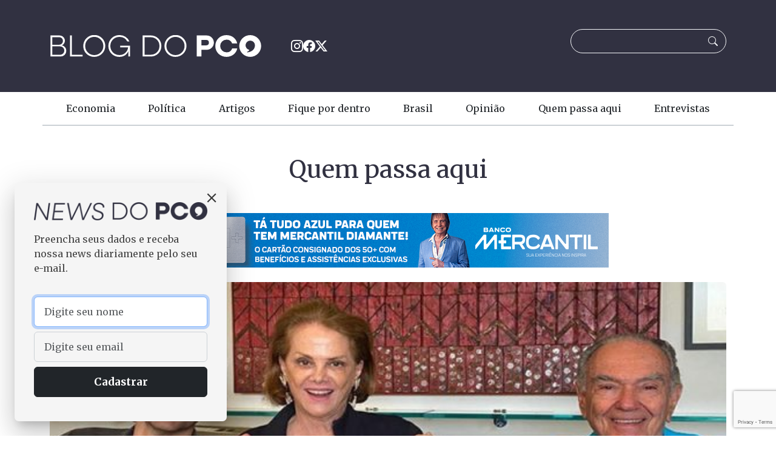

--- FILE ---
content_type: text/html; charset=UTF-8
request_url: https://blogdopco.com.br/quem-passa-aqui-621/
body_size: 14559
content:
<!doctype html>
<html lang="pt-BR" prefix="og: https://ogp.me/ns#">

<head>
    <meta charset="UTF-8">
    <meta name="viewport" content="width=device-width, initial-scale=1">
    	<style>img:is([sizes="auto" i], [sizes^="auto," i]) { contain-intrinsic-size: 3000px 1500px }</style>
	
<!-- Otimização para mecanismos de pesquisa pelo Rank Math - https://rankmath.com/ -->
<title>QUEM PASSA AQUI:</title>
<meta name="description" content="No almoço do Dia dos Pais:  Evandro Jr. e seus pais Esther e Evandro Negrão de Lima"/>
<meta name="robots" content="follow, index, max-snippet:-1, max-video-preview:-1, max-image-preview:large"/>
<link rel="canonical" href="https://blogdopco.com.br/quem-passa-aqui-621/" />
<meta property="og:locale" content="pt_BR" />
<meta property="og:type" content="article" />
<meta property="og:title" content="QUEM PASSA AQUI:" />
<meta property="og:description" content="No almoço do Dia dos Pais:  Evandro Jr. e seus pais Esther e Evandro Negrão de Lima" />
<meta property="og:url" content="https://blogdopco.com.br/quem-passa-aqui-621/" />
<meta property="og:site_name" content="Blog do PCO" />
<meta property="article:publisher" content="https://www.facebook.com/BlogDoPco" />
<meta property="article:author" content="https://www.facebook.com/BlogDoPco" />
<meta property="article:section" content="Geral" />
<meta property="og:updated_time" content="2024-07-08T12:18:59-03:00" />
<meta property="og:image" content="https://blogdopco.com.br/wp-content/uploads/2022/08/001-15.jpg" />
<meta property="og:image:secure_url" content="https://blogdopco.com.br/wp-content/uploads/2022/08/001-15.jpg" />
<meta property="og:image:width" content="730" />
<meta property="og:image:height" content="450" />
<meta property="og:image:alt" content="QUEM PASSA AQUI:" />
<meta property="og:image:type" content="image/jpeg" />
<meta property="article:published_time" content="2022-08-16T00:12:00-03:00" />
<meta property="article:modified_time" content="2024-07-08T12:18:59-03:00" />
<meta name="twitter:card" content="summary_large_image" />
<meta name="twitter:title" content="QUEM PASSA AQUI:" />
<meta name="twitter:description" content="No almoço do Dia dos Pais:  Evandro Jr. e seus pais Esther e Evandro Negrão de Lima" />
<meta name="twitter:site" content="@blogdopco" />
<meta name="twitter:creator" content="@blogdopco" />
<meta name="twitter:image" content="https://blogdopco.com.br/wp-content/uploads/2022/08/001-15.jpg" />
<script type="application/ld+json" class="rank-math-schema">{"@context":"https://schema.org","@graph":[{"@type":["Person","Organization"],"@id":"https://blogdopco.com.br/#person","name":"Blog do PCO","sameAs":["https://www.facebook.com/BlogDoPco","https://twitter.com/blogdopco","https://www.instagram.com/blogdopco/"],"logo":{"@type":"ImageObject","@id":"https://blogdopco.com.br/#logo","url":"https://blogdopco.com.br/wp-content/uploads/2024/07/logo-pco.png","contentUrl":"https://blogdopco.com.br/wp-content/uploads/2024/07/logo-pco.png","caption":"Blog do PCO","inLanguage":"pt-BR","width":"512","height":"512"},"image":{"@type":"ImageObject","@id":"https://blogdopco.com.br/#logo","url":"https://blogdopco.com.br/wp-content/uploads/2024/07/logo-pco.png","contentUrl":"https://blogdopco.com.br/wp-content/uploads/2024/07/logo-pco.png","caption":"Blog do PCO","inLanguage":"pt-BR","width":"512","height":"512"}},{"@type":"WebSite","@id":"https://blogdopco.com.br/#website","url":"https://blogdopco.com.br","name":"Blog do PCO","publisher":{"@id":"https://blogdopco.com.br/#person"},"inLanguage":"pt-BR"},{"@type":"ImageObject","@id":"https://blogdopco.com.br/wp-content/uploads/2022/08/001-15.jpg","url":"https://blogdopco.com.br/wp-content/uploads/2022/08/001-15.jpg","width":"730","height":"450","inLanguage":"pt-BR"},{"@type":"WebPage","@id":"https://blogdopco.com.br/quem-passa-aqui-621/#webpage","url":"https://blogdopco.com.br/quem-passa-aqui-621/","name":"QUEM PASSA AQUI:","datePublished":"2022-08-16T00:12:00-03:00","dateModified":"2024-07-08T12:18:59-03:00","isPartOf":{"@id":"https://blogdopco.com.br/#website"},"primaryImageOfPage":{"@id":"https://blogdopco.com.br/wp-content/uploads/2022/08/001-15.jpg"},"inLanguage":"pt-BR"},{"@type":"Person","@id":"https://blogdopco.com.br/quem-passa-aqui-621/#author","name":"Paulo C\u00e9sar de Oliveira","image":{"@type":"ImageObject","@id":"https://secure.gravatar.com/avatar/4fa4c1f69680a83089341626685ace2540b83a115953534f25b3f392789f4f57?s=96&amp;d=mm&amp;r=g","url":"https://secure.gravatar.com/avatar/4fa4c1f69680a83089341626685ace2540b83a115953534f25b3f392789f4f57?s=96&amp;d=mm&amp;r=g","caption":"Paulo C\u00e9sar de Oliveira","inLanguage":"pt-BR"}},{"@type":"Article","headline":"QUEM PASSA AQUI:","datePublished":"2022-08-16T00:12:00-03:00","dateModified":"2024-07-08T12:18:59-03:00","author":{"@id":"https://blogdopco.com.br/quem-passa-aqui-621/#author","name":"Paulo C\u00e9sar de Oliveira"},"publisher":{"@id":"https://blogdopco.com.br/#person"},"description":"No almo\u00e7o do Dia dos Pais: \u00a0Evandro Jr. e seus pais Esther e Evandro Negr\u00e3o de Lima","name":"QUEM PASSA AQUI:","@id":"https://blogdopco.com.br/quem-passa-aqui-621/#richSnippet","isPartOf":{"@id":"https://blogdopco.com.br/quem-passa-aqui-621/#webpage"},"image":{"@id":"https://blogdopco.com.br/wp-content/uploads/2022/08/001-15.jpg"},"inLanguage":"pt-BR","mainEntityOfPage":{"@id":"https://blogdopco.com.br/quem-passa-aqui-621/#webpage"}}]}</script>
<!-- /Plugin de SEO Rank Math para WordPress -->

<link rel='dns-prefetch' href='//cdn.jsdelivr.net' />
<link rel='dns-prefetch' href='//cdnjs.cloudflare.com' />
<link rel='dns-prefetch' href='//fonts.googleapis.com' />
<link rel="alternate" type="application/rss+xml" title="Feed para Blog do PCO &raquo;" href="https://blogdopco.com.br/feed/" />
<link rel="alternate" type="application/rss+xml" title="Feed de comentários para Blog do PCO &raquo;" href="https://blogdopco.com.br/comments/feed/" />
<script id="wpp-js" src="https://blogdopco.com.br/wp-content/plugins/wordpress-popular-posts/assets/js/wpp.min.js?ver=7.3.6" data-sampling="0" data-sampling-rate="100" data-api-url="https://blogdopco.com.br/wp-json/wordpress-popular-posts" data-post-id="343249" data-token="3908e04ec9" data-lang="0" data-debug="0"></script>
<link rel="alternate" type="application/rss+xml" title="Feed de comentários para Blog do PCO &raquo; QUEM PASSA AQUI:" href="https://blogdopco.com.br/quem-passa-aqui-621/feed/" />
<script>
window._wpemojiSettings = {"baseUrl":"https:\/\/s.w.org\/images\/core\/emoji\/16.0.1\/72x72\/","ext":".png","svgUrl":"https:\/\/s.w.org\/images\/core\/emoji\/16.0.1\/svg\/","svgExt":".svg","source":{"concatemoji":"https:\/\/blogdopco.com.br\/wp-includes\/js\/wp-emoji-release.min.js?ver=4f765eb0596237bfa55fd084bf87c6cc"}};
/*! This file is auto-generated */
!function(s,n){var o,i,e;function c(e){try{var t={supportTests:e,timestamp:(new Date).valueOf()};sessionStorage.setItem(o,JSON.stringify(t))}catch(e){}}function p(e,t,n){e.clearRect(0,0,e.canvas.width,e.canvas.height),e.fillText(t,0,0);var t=new Uint32Array(e.getImageData(0,0,e.canvas.width,e.canvas.height).data),a=(e.clearRect(0,0,e.canvas.width,e.canvas.height),e.fillText(n,0,0),new Uint32Array(e.getImageData(0,0,e.canvas.width,e.canvas.height).data));return t.every(function(e,t){return e===a[t]})}function u(e,t){e.clearRect(0,0,e.canvas.width,e.canvas.height),e.fillText(t,0,0);for(var n=e.getImageData(16,16,1,1),a=0;a<n.data.length;a++)if(0!==n.data[a])return!1;return!0}function f(e,t,n,a){switch(t){case"flag":return n(e,"\ud83c\udff3\ufe0f\u200d\u26a7\ufe0f","\ud83c\udff3\ufe0f\u200b\u26a7\ufe0f")?!1:!n(e,"\ud83c\udde8\ud83c\uddf6","\ud83c\udde8\u200b\ud83c\uddf6")&&!n(e,"\ud83c\udff4\udb40\udc67\udb40\udc62\udb40\udc65\udb40\udc6e\udb40\udc67\udb40\udc7f","\ud83c\udff4\u200b\udb40\udc67\u200b\udb40\udc62\u200b\udb40\udc65\u200b\udb40\udc6e\u200b\udb40\udc67\u200b\udb40\udc7f");case"emoji":return!a(e,"\ud83e\udedf")}return!1}function g(e,t,n,a){var r="undefined"!=typeof WorkerGlobalScope&&self instanceof WorkerGlobalScope?new OffscreenCanvas(300,150):s.createElement("canvas"),o=r.getContext("2d",{willReadFrequently:!0}),i=(o.textBaseline="top",o.font="600 32px Arial",{});return e.forEach(function(e){i[e]=t(o,e,n,a)}),i}function t(e){var t=s.createElement("script");t.src=e,t.defer=!0,s.head.appendChild(t)}"undefined"!=typeof Promise&&(o="wpEmojiSettingsSupports",i=["flag","emoji"],n.supports={everything:!0,everythingExceptFlag:!0},e=new Promise(function(e){s.addEventListener("DOMContentLoaded",e,{once:!0})}),new Promise(function(t){var n=function(){try{var e=JSON.parse(sessionStorage.getItem(o));if("object"==typeof e&&"number"==typeof e.timestamp&&(new Date).valueOf()<e.timestamp+604800&&"object"==typeof e.supportTests)return e.supportTests}catch(e){}return null}();if(!n){if("undefined"!=typeof Worker&&"undefined"!=typeof OffscreenCanvas&&"undefined"!=typeof URL&&URL.createObjectURL&&"undefined"!=typeof Blob)try{var e="postMessage("+g.toString()+"("+[JSON.stringify(i),f.toString(),p.toString(),u.toString()].join(",")+"));",a=new Blob([e],{type:"text/javascript"}),r=new Worker(URL.createObjectURL(a),{name:"wpTestEmojiSupports"});return void(r.onmessage=function(e){c(n=e.data),r.terminate(),t(n)})}catch(e){}c(n=g(i,f,p,u))}t(n)}).then(function(e){for(var t in e)n.supports[t]=e[t],n.supports.everything=n.supports.everything&&n.supports[t],"flag"!==t&&(n.supports.everythingExceptFlag=n.supports.everythingExceptFlag&&n.supports[t]);n.supports.everythingExceptFlag=n.supports.everythingExceptFlag&&!n.supports.flag,n.DOMReady=!1,n.readyCallback=function(){n.DOMReady=!0}}).then(function(){return e}).then(function(){var e;n.supports.everything||(n.readyCallback(),(e=n.source||{}).concatemoji?t(e.concatemoji):e.wpemoji&&e.twemoji&&(t(e.twemoji),t(e.wpemoji)))}))}((window,document),window._wpemojiSettings);
</script>
<!-- blogdopco.com.br is managing ads with Advanced Ads 2.0.13 – https://wpadvancedads.com/ --><script id="adpco-ready">
			window.advanced_ads_ready=function(e,a){a=a||"complete";var d=function(e){return"interactive"===a?"loading"!==e:"complete"===e};d(document.readyState)?e():document.addEventListener("readystatechange",(function(a){d(a.target.readyState)&&e()}),{once:"interactive"===a})},window.advanced_ads_ready_queue=window.advanced_ads_ready_queue||[];		</script>
		<style id='wp-emoji-styles-inline-css'>

	img.wp-smiley, img.emoji {
		display: inline !important;
		border: none !important;
		box-shadow: none !important;
		height: 1em !important;
		width: 1em !important;
		margin: 0 0.07em !important;
		vertical-align: -0.1em !important;
		background: none !important;
		padding: 0 !important;
	}
</style>
<link rel='stylesheet' id='wp-block-library-css' href='https://blogdopco.com.br/wp-includes/css/dist/block-library/style.min.css?ver=4f765eb0596237bfa55fd084bf87c6cc' media='all' />
<link rel='stylesheet' id='firebox-css' href='https://blogdopco.com.br/wp-content/plugins/firebox/media/public/css/firebox.css?ver=3.0.5' media='all' />
<style id='firebox-inline-css'>
.fb-400255.fb-inst { padding:24px; }.fb-400255 .fb-dialog { color:#444444;animation-duration:0.2s;background:#f5f5f5; width:350px; height:auto; padding:32px; border-radius:7px; font-size:16px; }.fb-400255 .fb-close { color:#383838; }.fb-400255 .fb-close:hover { color:#0a0a0a !important; }.fb-400255.fb-floating-button { padding:24px; }@media only screen and (max-width: 991px) { .fb-400255 .fb-dialog { height:auto; padding:24px; border-radius:0; } }@media only screen and (max-width: 575px) { .fb-400255 .fb-dialog { height:auto; border-radius:0; } }
</style>
<link rel='stylesheet' id='coblocks-frontend-css' href='https://blogdopco.com.br/wp-content/plugins/coblocks/dist/style-coblocks-1.css?ver=3.1.16' media='all' />
<link rel='stylesheet' id='coblocks-extensions-css' href='https://blogdopco.com.br/wp-content/plugins/coblocks/dist/style-coblocks-extensions.css?ver=3.1.16' media='all' />
<link rel='stylesheet' id='coblocks-animation-css' href='https://blogdopco.com.br/wp-content/plugins/coblocks/dist/style-coblocks-animation.css?ver=2677611078ee87eb3b1c' media='all' />
<style id='global-styles-inline-css'>
:root{--wp--preset--aspect-ratio--square: 1;--wp--preset--aspect-ratio--4-3: 4/3;--wp--preset--aspect-ratio--3-4: 3/4;--wp--preset--aspect-ratio--3-2: 3/2;--wp--preset--aspect-ratio--2-3: 2/3;--wp--preset--aspect-ratio--16-9: 16/9;--wp--preset--aspect-ratio--9-16: 9/16;--wp--preset--color--black: #000000;--wp--preset--color--cyan-bluish-gray: #abb8c3;--wp--preset--color--white: #ffffff;--wp--preset--color--pale-pink: #f78da7;--wp--preset--color--vivid-red: #cf2e2e;--wp--preset--color--luminous-vivid-orange: #ff6900;--wp--preset--color--luminous-vivid-amber: #fcb900;--wp--preset--color--light-green-cyan: #7bdcb5;--wp--preset--color--vivid-green-cyan: #00d084;--wp--preset--color--pale-cyan-blue: #8ed1fc;--wp--preset--color--vivid-cyan-blue: #0693e3;--wp--preset--color--vivid-purple: #9b51e0;--wp--preset--gradient--vivid-cyan-blue-to-vivid-purple: linear-gradient(135deg,rgba(6,147,227,1) 0%,rgb(155,81,224) 100%);--wp--preset--gradient--light-green-cyan-to-vivid-green-cyan: linear-gradient(135deg,rgb(122,220,180) 0%,rgb(0,208,130) 100%);--wp--preset--gradient--luminous-vivid-amber-to-luminous-vivid-orange: linear-gradient(135deg,rgba(252,185,0,1) 0%,rgba(255,105,0,1) 100%);--wp--preset--gradient--luminous-vivid-orange-to-vivid-red: linear-gradient(135deg,rgba(255,105,0,1) 0%,rgb(207,46,46) 100%);--wp--preset--gradient--very-light-gray-to-cyan-bluish-gray: linear-gradient(135deg,rgb(238,238,238) 0%,rgb(169,184,195) 100%);--wp--preset--gradient--cool-to-warm-spectrum: linear-gradient(135deg,rgb(74,234,220) 0%,rgb(151,120,209) 20%,rgb(207,42,186) 40%,rgb(238,44,130) 60%,rgb(251,105,98) 80%,rgb(254,248,76) 100%);--wp--preset--gradient--blush-light-purple: linear-gradient(135deg,rgb(255,206,236) 0%,rgb(152,150,240) 100%);--wp--preset--gradient--blush-bordeaux: linear-gradient(135deg,rgb(254,205,165) 0%,rgb(254,45,45) 50%,rgb(107,0,62) 100%);--wp--preset--gradient--luminous-dusk: linear-gradient(135deg,rgb(255,203,112) 0%,rgb(199,81,192) 50%,rgb(65,88,208) 100%);--wp--preset--gradient--pale-ocean: linear-gradient(135deg,rgb(255,245,203) 0%,rgb(182,227,212) 50%,rgb(51,167,181) 100%);--wp--preset--gradient--electric-grass: linear-gradient(135deg,rgb(202,248,128) 0%,rgb(113,206,126) 100%);--wp--preset--gradient--midnight: linear-gradient(135deg,rgb(2,3,129) 0%,rgb(40,116,252) 100%);--wp--preset--font-size--small: 13px;--wp--preset--font-size--medium: 20px;--wp--preset--font-size--large: 36px;--wp--preset--font-size--x-large: 42px;--wp--preset--spacing--20: min(1.5rem, 2vw);--wp--preset--spacing--30: min(2.5rem, 3vw);--wp--preset--spacing--40: min(4rem, 5vw);--wp--preset--spacing--50: min(6.5rem, 8vw);--wp--preset--spacing--60: min(10.5rem, 13vw);--wp--preset--spacing--70: 3.38rem;--wp--preset--spacing--80: 5.06rem;--wp--preset--spacing--10: 1rem;--wp--preset--shadow--natural: 6px 6px 9px rgba(0, 0, 0, 0.2);--wp--preset--shadow--deep: 12px 12px 50px rgba(0, 0, 0, 0.4);--wp--preset--shadow--sharp: 6px 6px 0px rgba(0, 0, 0, 0.2);--wp--preset--shadow--outlined: 6px 6px 0px -3px rgba(255, 255, 255, 1), 6px 6px rgba(0, 0, 0, 1);--wp--preset--shadow--crisp: 6px 6px 0px rgba(0, 0, 0, 1);}:root { --wp--style--global--content-size: 991px;--wp--style--global--wide-size: 1280px; }:where(body) { margin: 0; }.wp-site-blocks > .alignleft { float: left; margin-right: 2em; }.wp-site-blocks > .alignright { float: right; margin-left: 2em; }.wp-site-blocks > .aligncenter { justify-content: center; margin-left: auto; margin-right: auto; }:where(.wp-site-blocks) > * { margin-block-start: 24px; margin-block-end: 0; }:where(.wp-site-blocks) > :first-child { margin-block-start: 0; }:where(.wp-site-blocks) > :last-child { margin-block-end: 0; }:root { --wp--style--block-gap: 24px; }:root :where(.is-layout-flow) > :first-child{margin-block-start: 0;}:root :where(.is-layout-flow) > :last-child{margin-block-end: 0;}:root :where(.is-layout-flow) > *{margin-block-start: 24px;margin-block-end: 0;}:root :where(.is-layout-constrained) > :first-child{margin-block-start: 0;}:root :where(.is-layout-constrained) > :last-child{margin-block-end: 0;}:root :where(.is-layout-constrained) > *{margin-block-start: 24px;margin-block-end: 0;}:root :where(.is-layout-flex){gap: 24px;}:root :where(.is-layout-grid){gap: 24px;}.is-layout-flow > .alignleft{float: left;margin-inline-start: 0;margin-inline-end: 2em;}.is-layout-flow > .alignright{float: right;margin-inline-start: 2em;margin-inline-end: 0;}.is-layout-flow > .aligncenter{margin-left: auto !important;margin-right: auto !important;}.is-layout-constrained > .alignleft{float: left;margin-inline-start: 0;margin-inline-end: 2em;}.is-layout-constrained > .alignright{float: right;margin-inline-start: 2em;margin-inline-end: 0;}.is-layout-constrained > .aligncenter{margin-left: auto !important;margin-right: auto !important;}.is-layout-constrained > :where(:not(.alignleft):not(.alignright):not(.alignfull)){max-width: var(--wp--style--global--content-size);margin-left: auto !important;margin-right: auto !important;}.is-layout-constrained > .alignwide{max-width: var(--wp--style--global--wide-size);}body .is-layout-flex{display: flex;}.is-layout-flex{flex-wrap: wrap;align-items: center;}.is-layout-flex > :is(*, div){margin: 0;}body .is-layout-grid{display: grid;}.is-layout-grid > :is(*, div){margin: 0;}body{padding-top: 0px;padding-right: 0px;padding-bottom: 0px;padding-left: 0px;}a:where(:not(.wp-element-button)){text-decoration: underline;}:root :where(.wp-element-button, .wp-block-button__link){background-color: #32373c;border-width: 0;color: #fff;font-family: inherit;font-size: inherit;line-height: inherit;padding: calc(0.667em + 2px) calc(1.333em + 2px);text-decoration: none;}.has-black-color{color: var(--wp--preset--color--black) !important;}.has-cyan-bluish-gray-color{color: var(--wp--preset--color--cyan-bluish-gray) !important;}.has-white-color{color: var(--wp--preset--color--white) !important;}.has-pale-pink-color{color: var(--wp--preset--color--pale-pink) !important;}.has-vivid-red-color{color: var(--wp--preset--color--vivid-red) !important;}.has-luminous-vivid-orange-color{color: var(--wp--preset--color--luminous-vivid-orange) !important;}.has-luminous-vivid-amber-color{color: var(--wp--preset--color--luminous-vivid-amber) !important;}.has-light-green-cyan-color{color: var(--wp--preset--color--light-green-cyan) !important;}.has-vivid-green-cyan-color{color: var(--wp--preset--color--vivid-green-cyan) !important;}.has-pale-cyan-blue-color{color: var(--wp--preset--color--pale-cyan-blue) !important;}.has-vivid-cyan-blue-color{color: var(--wp--preset--color--vivid-cyan-blue) !important;}.has-vivid-purple-color{color: var(--wp--preset--color--vivid-purple) !important;}.has-black-background-color{background-color: var(--wp--preset--color--black) !important;}.has-cyan-bluish-gray-background-color{background-color: var(--wp--preset--color--cyan-bluish-gray) !important;}.has-white-background-color{background-color: var(--wp--preset--color--white) !important;}.has-pale-pink-background-color{background-color: var(--wp--preset--color--pale-pink) !important;}.has-vivid-red-background-color{background-color: var(--wp--preset--color--vivid-red) !important;}.has-luminous-vivid-orange-background-color{background-color: var(--wp--preset--color--luminous-vivid-orange) !important;}.has-luminous-vivid-amber-background-color{background-color: var(--wp--preset--color--luminous-vivid-amber) !important;}.has-light-green-cyan-background-color{background-color: var(--wp--preset--color--light-green-cyan) !important;}.has-vivid-green-cyan-background-color{background-color: var(--wp--preset--color--vivid-green-cyan) !important;}.has-pale-cyan-blue-background-color{background-color: var(--wp--preset--color--pale-cyan-blue) !important;}.has-vivid-cyan-blue-background-color{background-color: var(--wp--preset--color--vivid-cyan-blue) !important;}.has-vivid-purple-background-color{background-color: var(--wp--preset--color--vivid-purple) !important;}.has-black-border-color{border-color: var(--wp--preset--color--black) !important;}.has-cyan-bluish-gray-border-color{border-color: var(--wp--preset--color--cyan-bluish-gray) !important;}.has-white-border-color{border-color: var(--wp--preset--color--white) !important;}.has-pale-pink-border-color{border-color: var(--wp--preset--color--pale-pink) !important;}.has-vivid-red-border-color{border-color: var(--wp--preset--color--vivid-red) !important;}.has-luminous-vivid-orange-border-color{border-color: var(--wp--preset--color--luminous-vivid-orange) !important;}.has-luminous-vivid-amber-border-color{border-color: var(--wp--preset--color--luminous-vivid-amber) !important;}.has-light-green-cyan-border-color{border-color: var(--wp--preset--color--light-green-cyan) !important;}.has-vivid-green-cyan-border-color{border-color: var(--wp--preset--color--vivid-green-cyan) !important;}.has-pale-cyan-blue-border-color{border-color: var(--wp--preset--color--pale-cyan-blue) !important;}.has-vivid-cyan-blue-border-color{border-color: var(--wp--preset--color--vivid-cyan-blue) !important;}.has-vivid-purple-border-color{border-color: var(--wp--preset--color--vivid-purple) !important;}.has-vivid-cyan-blue-to-vivid-purple-gradient-background{background: var(--wp--preset--gradient--vivid-cyan-blue-to-vivid-purple) !important;}.has-light-green-cyan-to-vivid-green-cyan-gradient-background{background: var(--wp--preset--gradient--light-green-cyan-to-vivid-green-cyan) !important;}.has-luminous-vivid-amber-to-luminous-vivid-orange-gradient-background{background: var(--wp--preset--gradient--luminous-vivid-amber-to-luminous-vivid-orange) !important;}.has-luminous-vivid-orange-to-vivid-red-gradient-background{background: var(--wp--preset--gradient--luminous-vivid-orange-to-vivid-red) !important;}.has-very-light-gray-to-cyan-bluish-gray-gradient-background{background: var(--wp--preset--gradient--very-light-gray-to-cyan-bluish-gray) !important;}.has-cool-to-warm-spectrum-gradient-background{background: var(--wp--preset--gradient--cool-to-warm-spectrum) !important;}.has-blush-light-purple-gradient-background{background: var(--wp--preset--gradient--blush-light-purple) !important;}.has-blush-bordeaux-gradient-background{background: var(--wp--preset--gradient--blush-bordeaux) !important;}.has-luminous-dusk-gradient-background{background: var(--wp--preset--gradient--luminous-dusk) !important;}.has-pale-ocean-gradient-background{background: var(--wp--preset--gradient--pale-ocean) !important;}.has-electric-grass-gradient-background{background: var(--wp--preset--gradient--electric-grass) !important;}.has-midnight-gradient-background{background: var(--wp--preset--gradient--midnight) !important;}.has-small-font-size{font-size: var(--wp--preset--font-size--small) !important;}.has-medium-font-size{font-size: var(--wp--preset--font-size--medium) !important;}.has-large-font-size{font-size: var(--wp--preset--font-size--large) !important;}.has-x-large-font-size{font-size: var(--wp--preset--font-size--x-large) !important;}
:root :where(.wp-block-pullquote){font-size: 1.5em;line-height: 1.6;}
</style>
<link rel='stylesheet' id='contact-form-7-css' href='https://blogdopco.com.br/wp-content/plugins/contact-form-7/includes/css/styles.css?ver=6.1.2' media='all' />
<link rel='stylesheet' id='dashicons-css' href='https://blogdopco.com.br/wp-includes/css/dashicons.min.css?ver=4f765eb0596237bfa55fd084bf87c6cc' media='all' />
<link rel='stylesheet' id='thickbox-css' href='https://blogdopco.com.br/wp-includes/js/thickbox/thickbox.css?ver=4f765eb0596237bfa55fd084bf87c6cc' media='all' />
<link rel='stylesheet' id='wp-components-css' href='https://blogdopco.com.br/wp-includes/css/dist/components/style.min.css?ver=4f765eb0596237bfa55fd084bf87c6cc' media='all' />
<link rel='stylesheet' id='godaddy-styles-css' href='https://blogdopco.com.br/wp-content/plugins/coblocks/includes/Dependencies/GoDaddy/Styles/build/latest.css?ver=2.0.2' media='all' />
<link rel='stylesheet' id='wordpress-popular-posts-css-css' href='https://blogdopco.com.br/wp-content/plugins/wordpress-popular-posts/assets/css/wpp.css?ver=7.3.6' media='all' />
<link rel='stylesheet' id='google-fonts-css' href='https://fonts.googleapis.com/css2?family=Merriweather%3Aital%2Cwght%400%2C300%3B0%2C400%3B0%2C700%3B0%2C900%3B1%2C300%3B1%2C400%3B1%2C700%3B1%2C900&#038;display=swap&#038;ver=1.0.0' media='all' />
<link rel='stylesheet' id='bootstrap-css' href='https://cdn.jsdelivr.net/npm/bootstrap@5.3.3/dist/css/bootstrap.min.css?ver=5.3.3' media='all' />
<link rel='stylesheet' id='bootstrap-icons-css' href='https://cdn.jsdelivr.net/npm/bootstrap-icons@1.11.3/font/bootstrap-icons.min.css?ver=1.11.3' media='all' />
<link rel='stylesheet' id='slick-carousel-css' href='https://cdn.jsdelivr.net/npm/slick-carousel@1.8.1/slick/slick.css?ver=1.8.1' media='all' />
<link rel='stylesheet' id='lity-css' href='https://cdnjs.cloudflare.com/ajax/libs/lity/2.4.1/lity.min.css?ver=2.4.1' media='all' />
<link rel='stylesheet' id='styles-css' href='https://blogdopco.com.br/wp-content/themes/naitech_blog_do_pco/assets/css/styles.min.css?ver=1.0.0.6' media='all' />
<link rel='stylesheet' id='firebox-animations-css' href='https://blogdopco.com.br/wp-content/plugins/firebox/media/public/css/vendor/animate.min.css?ver=3.0.5' media='all' />
<script src="https://blogdopco.com.br/wp-includes/js/jquery/jquery.min.js?ver=3.7.1" id="jquery-core-js"></script>
<script src="https://blogdopco.com.br/wp-includes/js/jquery/jquery-migrate.min.js?ver=3.4.1" id="jquery-migrate-js"></script>
<script id="photocrati_ajax-js-extra">
var photocrati_ajax = {"url":"https:\/\/blogdopco.com.br\/index.php?photocrati_ajax=1","rest_url":"https:\/\/blogdopco.com.br\/wp-json\/","wp_home_url":"https:\/\/blogdopco.com.br","wp_site_url":"https:\/\/blogdopco.com.br","wp_root_url":"https:\/\/blogdopco.com.br","wp_plugins_url":"https:\/\/blogdopco.com.br\/wp-content\/plugins","wp_content_url":"https:\/\/blogdopco.com.br\/wp-content","wp_includes_url":"https:\/\/blogdopco.com.br\/wp-includes\/","ngg_param_slug":"nggallery","rest_nonce":"3908e04ec9"};
</script>
<script src="https://blogdopco.com.br/wp-content/plugins/nextgen-gallery/static/Legacy/ajax.min.js?ver=3.59.12" id="photocrati_ajax-js"></script>
<link rel="https://api.w.org/" href="https://blogdopco.com.br/wp-json/" /><link rel="alternate" title="JSON" type="application/json" href="https://blogdopco.com.br/wp-json/wp/v2/quem-passa-aqui/343249" /><link rel="EditURI" type="application/rsd+xml" title="RSD" href="https://blogdopco.com.br/xmlrpc.php?rsd" />
<link rel='shortlink' href='https://blogdopco.com.br/?p=343249' />
<link rel="alternate" title="oEmbed (JSON)" type="application/json+oembed" href="https://blogdopco.com.br/wp-json/oembed/1.0/embed?url=https%3A%2F%2Fblogdopco.com.br%2Fquem-passa-aqui-621%2F" />
<link rel="alternate" title="oEmbed (XML)" type="text/xml+oembed" href="https://blogdopco.com.br/wp-json/oembed/1.0/embed?url=https%3A%2F%2Fblogdopco.com.br%2Fquem-passa-aqui-621%2F&#038;format=xml" />
            <style id="wpp-loading-animation-styles">@-webkit-keyframes bgslide{from{background-position-x:0}to{background-position-x:-200%}}@keyframes bgslide{from{background-position-x:0}to{background-position-x:-200%}}.wpp-widget-block-placeholder,.wpp-shortcode-placeholder{margin:0 auto;width:60px;height:3px;background:#dd3737;background:linear-gradient(90deg,#dd3737 0%,#571313 10%,#dd3737 100%);background-size:200% auto;border-radius:3px;-webkit-animation:bgslide 1s infinite linear;animation:bgslide 1s infinite linear}</style>
            <link rel="icon" href="https://blogdopco.com.br/wp-content/uploads/2021/04/cropped-Favicon-32x32.png" sizes="32x32" />
<link rel="icon" href="https://blogdopco.com.br/wp-content/uploads/2021/04/cropped-Favicon-192x192.png" sizes="192x192" />
<link rel="apple-touch-icon" href="https://blogdopco.com.br/wp-content/uploads/2021/04/cropped-Favicon-180x180.png" />
<meta name="msapplication-TileImage" content="https://blogdopco.com.br/wp-content/uploads/2021/04/cropped-Favicon-270x270.png" />
		<style id="wp-custom-css">
			.cc-banner{
	display: flex !important;
	flex-direction: row !important;
	gap: 60px;
	text-align: left !important;
	align-items: center !important;
	padding: 20px !important;
	border: 0 !important;
	border-top: 1px solid #000 !important;
	margin: 0 !important;
	line-height: 1.2 !important;
	font-size: 16px !important;
}
.cc-banner .cc-compliance{
	padding: 15px 0;
}

.cc-banner a{
	text-decoration: none;
}		</style>
		    <!-- Google tag (gtag.js) -->
    <script async src="https://www.googletagmanager.com/gtag/js?id=G-K5JFD26VV9"></script>
    <script>
        window.dataLayer = window.dataLayer || [];

        function gtag() {
            dataLayer.push(arguments);
        }
        gtag('js', new Date());
        gtag('config', 'G-K5JFD26VV9');
    </script>
    <script id="mcjs">
        ! function(c, h, i, m, p) {
            m = c.createElement(h), p = c.getElementsByTagName(h)[0], m.async = 1, m.src = i, p.parentNode.insertBefore(m, p)
        }(document, "script", "https://chimpstatic.com/mcjs-connected/js/users/dfb58de7f991b97357d8defe0/628c3e0b3fdf2409f3244bc39.js");
    </script>
</head>
<div class="cover"></div>

<body class="wp-singular quem-passa-aqui-template-default single single-quem-passa-aqui postid-343249 wp-embed-responsive wp-theme-naitech_blog_do_pco">
    <header id="header" class="bg-primary text-white">
        <div class="py-5">
            <div class="container">
                <div class="row text-center text-lg-start align-items-center gy-3 gx-md-5">
                    <div class="col col-md-auto text-center text-md-start">
                        <a href="https://blogdopco.com.br" title="Opinião e informação. Sempre.">
                            <img src="https://blogdopco.com.br/wp-content/themes/naitech_blog_do_pco/img/logo-pco-white.svg" width="350" alt="Blog do PCO" class="img-fluid">
                        </a>
                    </div>
                    <div class="col-md-auto fs-5 lh-1 justify-content-center d-none d-md-flex">
                        <div class="d-flex flex-row gap-3 mx-auto justify-content-center">
                            <a href="https://www.instagram.com/blogdopco/" target="_blank" rel="noreferrer noopener">
                                <i class="bi bi-instagram"></i>
                            </a>
                            <a href="https://www.facebook.com/BlogDoPco" target="_blank" rel="noreferrer noopener">
                                <i class="bi bi-facebook"></i>
                            </a>
                            <a href="https://twitter.com/blogdopco" target="_blank" rel="noreferrer noopener">
                                <i class="bi bi-twitter-x"></i>
                            </a>
                        </div>
                    </div>
                    <div class="col-auto col-md-auto ms-auto d-none d-lg-flex">
                        <form role="search" action="https://blogdopco.com.br/" method="get">
                            <div class="input-group mb-3 border border-light rounded-pill">
                                <input type="search" class="search-field form-control border-0 shadow-none bg-transparent text-white focus-ring focus-ring-light rounded-start-pill" placeholder="" value="" name="s" style="max-width: 350px;">
                                <span class="input-group-text border-0 bg-transparent">
                                    <input type="hidden" name="post_type" value="post">
                                    <button type="submit" class="btn p-0 link-light"><i class="bi bi-search"></i></button>
                                </span>
                            </div>
                        </form>
                    </div>
                    <div class="col-auto d-lg-none ms-auto">
                        <button type="button" id="menu-mobile" class="btn btn-outline-light" data-bs-toggle="offcanvas" data-bs-target="#offcanvas-menu"><i class="bi bi-list"></i></button>
                    </div>
                </div>
            </div>
        </div>
        <div class="bg-white text-dark d-none d-lg-flex">
            <div class="container border-bottom border-2 py-2">
                <nav id="header-menu" class="menu-menu-principal-container" aria-label="Menu"><ul id="menu-menu-principal" class=""><li id="menu-item-381144" class="menu-item menu-item-type-taxonomy menu-item-object-category menu-item-381144"><a href="https://blogdopco.com.br/categoria/economia/">Economia</a></li><li id="menu-item-381145" class="menu-item menu-item-type-taxonomy menu-item-object-category menu-item-381145"><a href="https://blogdopco.com.br/categoria/politica/">Política</a></li><li id="menu-item-381148" class="menu-item menu-item-type-taxonomy menu-item-object-category menu-item-381148"><a href="https://blogdopco.com.br/categoria/minas-gerais-artigos/">Artigos</a></li><li id="menu-item-383561" class="menu-item menu-item-type-taxonomy menu-item-object-category menu-item-383561"><a href="https://blogdopco.com.br/categoria/fique-por-dentro/">Fique por dentro</a></li><li id="menu-item-381149" class="menu-item menu-item-type-taxonomy menu-item-object-category menu-item-381149"><a href="https://blogdopco.com.br/categoria/brasil/">Brasil</a></li><li id="menu-item-381151" class="menu-item menu-item-type-taxonomy menu-item-object-category menu-item-381151"><a href="https://blogdopco.com.br/categoria/opiniao/">Opinião</a></li><li id="menu-item-383560" class="menu-item menu-item-type-post_type_archive menu-item-object-quem-passa-aqui menu-item-383560"><a href="https://blogdopco.com.br/quem-passa-aqui/">Quem passa aqui</a></li><li id="menu-item-381147" class="menu-item menu-item-type-taxonomy menu-item-object-category menu-item-381147"><a href="https://blogdopco.com.br/categoria/entrevistas/">Entrevistas</a></li></ul></nav>            </div>
        </div>
    </header>
    <div class="offcanvas offcanvas-start" tabindex="-1" id="offcanvas-menu">
        <div class="offcanvas-header bg-primary py-4">
            <a href="https://blogdopco.com.br" title="Opinião e informação. Sempre.">
                <img src="https://blogdopco.com.br/wp-content/themes/naitech_blog_do_pco/img/logo-pco-white.svg" alt="Blog do PCO" class="img-fluid">
            </a>
            <button type="button" class="btn-close btn-close-white" data-bs-dismiss="offcanvas" aria-label="Close"></button>
        </div>
        <div class="offcanvas-body">
            <div class="d-flex flex-row gap-2 mx-auto justify-content-center mb-3 fs-3">
                <a href="https://www.instagram.com/blogdopco/" target="_blank" rel="noreferrer noopener">
                    <i class="bi bi-instagram"></i>
                </a>
                <a href="https://www.facebook.com/BlogDoPco" target="_blank" rel="noreferrer noopener">
                    <i class="bi bi-facebook"></i>
                </a>
                <a href="https://twitter.com/blogdopco" target="_blank" rel="noreferrer noopener">
                    <i class="bi bi-twitter-x"></i>
                </a>
            </div>
            <div class="mt-4 mb-3">
                <form role="search" action="https://blogdopco.com.br/" method="get">
                    <div class="input-group">
                        <input type="search" class="search-field form-control focus-ring focus-ring-light rounded-start-pill" placeholder="Pesquisar" value="" name="s" style="width: 150px;">
                        <button type="submit" class="btn btn-dark rounded-end-pill"><i class="bi bi-search"></i></button>
                    </div>
                </form>
            </div>
            <nav id="mobile-menu" class="border-top" aria-label="Menu"><ul id="menu-menu-mobile" class=""><li id="menu-item-381695" class="menu-item menu-item-type-taxonomy menu-item-object-category menu-item-381695"><a href="https://blogdopco.com.br/categoria/economia/">Economia</a></li><li id="menu-item-381702" class="menu-item menu-item-type-taxonomy menu-item-object-category menu-item-381702"><a href="https://blogdopco.com.br/categoria/politica/">Política</a></li><li id="menu-item-381699" class="menu-item menu-item-type-taxonomy menu-item-object-category menu-item-381699"><a href="https://blogdopco.com.br/categoria/minas-gerais-artigos/">Artigos</a></li><li id="menu-item-381694" class="menu-item menu-item-type-taxonomy menu-item-object-category menu-item-381694"><a href="https://blogdopco.com.br/categoria/brasil/">Brasil</a></li><li id="menu-item-381700" class="menu-item menu-item-type-taxonomy menu-item-object-category menu-item-381700"><a href="https://blogdopco.com.br/categoria/negocios/">Negócios</a></li><li id="menu-item-381701" class="menu-item menu-item-type-taxonomy menu-item-object-category menu-item-381701"><a href="https://blogdopco.com.br/categoria/opiniao/">Opinião</a></li><li id="menu-item-381696" class="menu-item menu-item-type-taxonomy menu-item-object-category menu-item-381696"><a href="https://blogdopco.com.br/categoria/entrevistas/">Entrevistas</a></li><li id="menu-item-381698" class="menu-item menu-item-type-taxonomy menu-item-object-category menu-item-381698"><a href="https://blogdopco.com.br/categoria/fique-por-dentro/">Fique por dentro</a></li><li id="menu-item-381704" class="menu-item menu-item-type-post_type_archive menu-item-object-quem-passa-aqui menu-item-381704"><a href="https://blogdopco.com.br/quem-passa-aqui/">Quem passa por aqui</a></li><li id="menu-item-381705" class="menu-item menu-item-type-post_type menu-item-object-page menu-item-381705"><a href="https://blogdopco.com.br/anuncie/">Anuncie</a></li><li id="menu-item-381706" class="menu-item menu-item-type-post_type menu-item-object-page menu-item-381706"><a href="https://blogdopco.com.br/contato/">Contato</a></li></ul></nav>                        
        </div>
    </div>
    <main id="main"><style>
    .wp-block-gallery.has-nested-images figure.wp-block-image figcaption{
        height: auto;
        scrollbar-color: unset;
    }
    .wp-block-gallery.has-nested-images figure.wp-block-image:has(figcaption):before{
        display: none;
    }
    .wp-block-gallery.has-nested-images figure.wp-block-image figcaption{
        position: relative;
        height: auto;
        background: var(--bs-primary-bg);
    }
    .wp-block-gallery.has-nested-images figure.wp-block-image figcaption br{
        display: none;
    }
    @media (max-width: 680px) {
        .wp-block-gallery.has-nested-images figure.wp-block-image:not(#individual-image){
            width: 100%;            
        }
    }
</style>
<div class="container my-5">
    <div class="row gx-lg-5 gy-5">
        <div class="col-lg">
            <h1 class="single-title mb-5 text-center">Quem passa aqui</h1>
							<div class="ads-pco mb-4 d-flex flex-column justify-content-center align-items-center gap-1">
					<a href="https://blogdopco.com.br/i8n0" target="_blank" aria-label="Super Banner Topo   728x90"><img src="https://blogdopco.com.br/wp-content/uploads/2025/10/super-banner-topo-728x90-1.png" alt="Super Banner Topo   728x90"  width="728" height="90"   /></a>				</div>
			            <div class="single-qpa-featured mb-4">
                <div class="post-img ratio ratio-16x9 rounded-2">
                    <img width="584" height="360" src="https://blogdopco.com.br/wp-content/uploads/2022/08/001-15-584x360.jpg" class="img-fluid img-post rounded-2 wp-post-image" alt="" decoding="async" fetchpriority="high" srcset="https://blogdopco.com.br/wp-content/uploads/2022/08/001-15-584x360.jpg 584w, https://blogdopco.com.br/wp-content/uploads/2022/08/001-15-600x370.jpg 600w, https://blogdopco.com.br/wp-content/uploads/2022/08/001-15-324x200.jpg 324w, https://blogdopco.com.br/wp-content/uploads/2022/08/001-15-310x191.jpg 310w, https://blogdopco.com.br/wp-content/uploads/2022/08/001-15-657x405.jpg 657w, https://blogdopco.com.br/wp-content/uploads/2022/08/001-15.jpg 730w" sizes="(max-width: 584px) 100vw, 584px" />                </div>
            </div>
            <div class="single-content mb-5">
                
<p>No almoço do Dia dos Pais:  Evandro Jr. e seus pais Esther e Evandro Negrão de Lima</p>



<figure class="wp-block-gallery columns-2 has-lightbox wp-block-gallery-1 is-layout-flex wp-block-gallery-is-layout-flex"><ul class="blocks-gallery-grid"><li class="blocks-gallery-item"><figure><img decoding="async" width="584" height="360" src="https://blogdopco.com.br/wp-content/uploads/2022/08/002-15-584x360.jpg" alt="" data-id="343213" data-full-url="https://blogdopco.com.br/wp-content/uploads/2022/08/002-15.jpg" data-link="https://blogdopco.com.br/?attachment_id=343213" class="wp-image-343213" srcset="https://blogdopco.com.br/wp-content/uploads/2022/08/002-15-584x360.jpg 584w, https://blogdopco.com.br/wp-content/uploads/2022/08/002-15-324x200.jpg 324w, https://blogdopco.com.br/wp-content/uploads/2022/08/002-15-310x191.jpg 310w, https://blogdopco.com.br/wp-content/uploads/2022/08/002-15-657x405.jpg 657w, https://blogdopco.com.br/wp-content/uploads/2022/08/002-15.jpg 730w" sizes="(max-width: 584px) 100vw, 584px" /><figcaption class="blocks-gallery-item__caption">No Conexão Empresarial Anual: Sérgio Leite Filho, Sérgio Leite e Carlos Mário Velloso&#8230;</figcaption></figure></li><li class="blocks-gallery-item"><figure><img decoding="async" width="584" height="360" src="https://blogdopco.com.br/wp-content/uploads/2022/08/003-15-584x360.jpg" alt="" data-id="343214" data-full-url="https://blogdopco.com.br/wp-content/uploads/2022/08/003-15.jpg" data-link="https://blogdopco.com.br/?attachment_id=343214" class="wp-image-343214" srcset="https://blogdopco.com.br/wp-content/uploads/2022/08/003-15-584x360.jpg 584w, https://blogdopco.com.br/wp-content/uploads/2022/08/003-15-324x200.jpg 324w, https://blogdopco.com.br/wp-content/uploads/2022/08/003-15-310x191.jpg 310w, https://blogdopco.com.br/wp-content/uploads/2022/08/003-15-657x405.jpg 657w, https://blogdopco.com.br/wp-content/uploads/2022/08/003-15.jpg 730w" sizes="(max-width: 584px) 100vw, 584px" /><figcaption class="blocks-gallery-item__caption">&#8230; Joel Ayres Mota, Bartô e Aguinaldo Diniz&#8230;</figcaption></figure></li><li class="blocks-gallery-item"><figure><img decoding="async" width="584" height="360" src="https://blogdopco.com.br/wp-content/uploads/2022/08/004-15-584x360.jpg" alt="" data-id="343215" data-full-url="https://blogdopco.com.br/wp-content/uploads/2022/08/004-15.jpg" data-link="https://blogdopco.com.br/?attachment_id=343215" class="wp-image-343215" srcset="https://blogdopco.com.br/wp-content/uploads/2022/08/004-15-584x360.jpg 584w, https://blogdopco.com.br/wp-content/uploads/2022/08/004-15-324x200.jpg 324w, https://blogdopco.com.br/wp-content/uploads/2022/08/004-15-310x191.jpg 310w, https://blogdopco.com.br/wp-content/uploads/2022/08/004-15-657x405.jpg 657w, https://blogdopco.com.br/wp-content/uploads/2022/08/004-15.jpg 730w" sizes="(max-width: 584px) 100vw, 584px" /><figcaption class="blocks-gallery-item__caption">&#8230; Fernando e Tereza de Melo Viana&#8230;</figcaption></figure></li><li class="blocks-gallery-item"><figure><img decoding="async" width="584" height="360" src="https://blogdopco.com.br/wp-content/uploads/2022/08/005-15-584x360.jpg" alt="" data-id="343216" data-full-url="https://blogdopco.com.br/wp-content/uploads/2022/08/005-15.jpg" data-link="https://blogdopco.com.br/?attachment_id=343216" class="wp-image-343216" srcset="https://blogdopco.com.br/wp-content/uploads/2022/08/005-15-584x360.jpg 584w, https://blogdopco.com.br/wp-content/uploads/2022/08/005-15-324x200.jpg 324w, https://blogdopco.com.br/wp-content/uploads/2022/08/005-15-310x191.jpg 310w, https://blogdopco.com.br/wp-content/uploads/2022/08/005-15-657x405.jpg 657w, https://blogdopco.com.br/wp-content/uploads/2022/08/005-15.jpg 730w" sizes="(max-width: 584px) 100vw, 584px" /><figcaption class="blocks-gallery-item__caption">&#8230; Roger Mendes e Daniela</figcaption></figure></li></ul></figure>
            </div>
            <div class="single-share">
    <div class="row gx-md-2 align-items-center">
        <div class="col-md-auto">
            <span class="text-secondary">COMPARTILHE</span>
        </div>
        <div class="col-md-auto">
            <div class="d-flex flex-row flex-wrap gap-1">
                <a href="https://api.whatsapp.com/send?text=https%3A%2F%2Fblogdopco.com.br%2Fquem-passa-aqui-621%2F" class="btn btn-light text-secondary" target="_blank" rel="noreferrer noopener"><i class="bi bi-whatsapp"></i></a>
                <a href="https://t.me/share/url?url=https%3A%2F%2Fblogdopco.com.br%2Fquem-passa-aqui-621%2F" class="btn btn-light text-secondary" target="_blank" rel="noreferrer noopener"><i class="bi bi-telegram"></i></a>
                <a href="https://www.facebook.com/sharer/sharer.php?u=https%3A%2F%2Fblogdopco.com.br%2Fquem-passa-aqui-621%2F" class="btn btn-light text-secondary" target="_blank" rel="noreferrer noopener"><i class="bi bi-facebook"></i></a>
                <a href="https://twitter.com/intent/tweet?url=https%3A%2F%2Fblogdopco.com.br%2Fquem-passa-aqui-621%2F" class="btn btn-light text-secondary" target="_blank" rel="noreferrer noopener"><i class="bi bi-twitter-x"></i></a>
                <a href="https://www.linkedin.com/shareArticle?mini=true&url=https%3A%2F%2Fblogdopco.com.br%2Fquem-passa-aqui-621%2F" class="btn btn-light text-secondary" target="_blank" rel="noreferrer noopener"><i class="bi bi-linkedin"></i></a>
                <a href="mailto:?body=https%3A%2F%2Fblogdopco.com.br%2Fquem-passa-aqui-621%2F" class="btn btn-light text-secondary" target="_blank" rel="noreferrer noopener"><i class="bi bi-envelope"></i></a>
            </div>
        </div>
    </div>
</div>        </div>
    </div>
</div>
<div id="inscrever-newsletter" class="container my-5">
    <div class="bg-light p-4 p-lg-5 rounded-3">
        <div class="text-center mb-5">
            <img src="https://blogdopco.com.br/wp-content/themes/naitech_blog_do_pco/img/news.svg" alt="News do PCO" class="img-fluid">
        </div>
        <div class="mb-4 mx-auto text-center" style="max-width: 350px;">
            <p class="m-0">Preencha seus dados e receba nossa news diariamente pelo seu e-mail.</p>
        </div>
        <div id="form-news">
            
<div class="wpcf7 no-js" id="wpcf7-f399992-o2" lang="pt-BR" dir="ltr" data-wpcf7-id="399992">
<div class="screen-reader-response"><p role="status" aria-live="polite" aria-atomic="true"> <ul></ul></div>
<form action="/quem-passa-aqui-621/#wpcf7-f399992-o2" method="post" class="wpcf7-form init" aria-label="Formulários de contato" novalidate="novalidate" data-status="init">
<fieldset class="hidden-fields-container"><input type="hidden" name="_wpcf7" value="399992" /><input type="hidden" name="_wpcf7_version" value="6.1.2" /><input type="hidden" name="_wpcf7_locale" value="pt_BR" /><input type="hidden" name="_wpcf7_unit_tag" value="wpcf7-f399992-o2" /><input type="hidden" name="_wpcf7_container_post" value="0" /><input type="hidden" name="_wpcf7_posted_data_hash" value="" /><input type="hidden" name="_wpcf7_recaptcha_response" value="" />
</fieldset>
<div class="row gx-2 gy-3 align-items-end">
  <div class="col-md">
    <div class="row gx-2 gy-3">
      <div class="col-lg">
        <span class="wpcf7-form-control-wrap" data-name="your-name"><input size="40" maxlength="400" class="wpcf7-form-control wpcf7-text wpcf7-validates-as-required form-control form-control-lg rounded-2" aria-required="true" aria-invalid="false" placeholder="Digite seu nome" value="" type="text" name="your-name" /></span>
      </div>
      <div class="col-lg">
        <span class="wpcf7-form-control-wrap" data-name="your-email"><input size="40" maxlength="400" class="wpcf7-form-control wpcf7-email wpcf7-validates-as-required wpcf7-text wpcf7-validates-as-email form-control form-control-lg rounded-2" aria-required="true" aria-invalid="false" placeholder="Digite seu email" value="" type="email" name="your-email" /></span>
      </div>
    </div>
  </div>
  <div class="col-md-auto d-grid d-md-flex">			
			<input class="wpcf7-form-control wpcf7-submit has-spinner btn btn-lg btn-dark rounded-2" type="submit" value="Cadastrar" />
  </div>
</div><div class="wpcf7-response-output" aria-hidden="true"></div>
</form>
</div>
        </div>
    </div>
</div>

<div class="container my-5">
    <div class="row gy-5">
        <div class="col-lg">            
                    </div>
        <div class="col-lg-4">
            <div id="inscrever-whatsapp" class="bg-black text-white rounded-3 px-4 py-5">
    <div class="mb-4 text-center mx-auto" style="max-width: 250px;">
        <h3>A Boa Notícia Na Primeira Hora</h3>
    </div>
    <div class="text-center">
        <img src="https://blogdopco.com.br/wp-content/themes/naitech_blog_do_pco/img/icon-white.svg" alt="ícone pco" class="img-fluid">
    </div>
    <div class="text-center my-4 mx-auto" style="max-width: 220px;">
        <p class="samll">Participe da nossa lista de transmissão no  whatsapp.</p>
    </div>
    <div id="form-whatsapp">
        
<div class="wpcf7 no-js" id="wpcf7-f400038-o3" lang="pt-BR" dir="ltr" data-wpcf7-id="400038">
<div class="screen-reader-response"><p role="status" aria-live="polite" aria-atomic="true"> <ul></ul></div>
<form action="/quem-passa-aqui-621/#wpcf7-f400038-o3" method="post" class="wpcf7-form init" aria-label="Formulários de contato" novalidate="novalidate" data-status="init">
<fieldset class="hidden-fields-container"><input type="hidden" name="_wpcf7" value="400038" /><input type="hidden" name="_wpcf7_version" value="6.1.2" /><input type="hidden" name="_wpcf7_locale" value="pt_BR" /><input type="hidden" name="_wpcf7_unit_tag" value="wpcf7-f400038-o3" /><input type="hidden" name="_wpcf7_container_post" value="0" /><input type="hidden" name="_wpcf7_posted_data_hash" value="" /><input type="hidden" name="_wpcf7_recaptcha_response" value="" />
</fieldset>
<div class="mb-3">
		<span class="wpcf7-form-control-wrap" data-name="your-name"><input size="40" maxlength="400" class="wpcf7-form-control wpcf7-text wpcf7-validates-as-required form-control form-control-lg rounded-2 bg-white" aria-required="true" aria-invalid="false" placeholder="Digite seu nome" value="" type="text" name="your-name" /></span>
</div>
<div class="mb-3">
		<span class="wpcf7-form-control-wrap" data-name="your-email"><input size="40" maxlength="400" class="wpcf7-form-control wpcf7-email wpcf7-validates-as-required wpcf7-text wpcf7-validates-as-email form-control form-control-lg rounded-2 mask-tel bg-white" aria-required="true" aria-invalid="false" placeholder="Digite seu e-mail" value="" type="email" name="your-email" /></span>
</div>
<div class="mb-3">
		<span class="wpcf7-form-control-wrap" data-name="your-tel"><input size="40" maxlength="400" class="wpcf7-form-control wpcf7-tel wpcf7-validates-as-required wpcf7-text wpcf7-validates-as-tel form-control form-control-lg rounded-2 mask-tel bg-white" id="input-tel" aria-required="true" aria-invalid="false" placeholder="Digite seu telefone" value="" type="tel" name="your-tel" /></span>
</div>
<div class="d-grid">
		<input class="wpcf7-form-control wpcf7-submit has-spinner btn btn-lg btn-secondary rounded-2" type="submit" value="Cadastrar" />
</div><div class="wpcf7-response-output" aria-hidden="true"></div>
</form>
</div>
    </div>
</div>

        </div>
    </div>
</div>
</main>
<footer id="footer" class="bg-primary text-white pt-5 pb-3 position-relative z-3">
    <div class="container">
        <div class="row gy-5 gx-md-5 justify-content-between">
            <div class="col-lg-auto">
                <a href="https://blogdopco.com.br" title="Opinião e informação. Sempre." class="mb-2">
                    <img src="https://blogdopco.com.br/wp-content/themes/naitech_blog_do_pco/img/logo-pco-white.svg" alt="Blog do PCO" width="220" class="img-fluid">
                </a>
                <span class="slogan d-block small mb-4">Opinião e informação. Sempre.</span>
                <div class="d-flex flex-row gap-3 fs-4 justify-content-start">
                    <a href="https://www.instagram.com/blogdopco/" target="_blank" rel="noreferrer noopener">
                        <i class="text-white bi bi-instagram"></i>
                    </a>
                    <a href="https://www.facebook.com/BlogDoPco" target="_blank" rel="noreferrer noopener">
                        <i class="text-white bi bi-facebook"></i>
                    </a>
                    <a href="https://twitter.com/blogdopco" target="_blank" rel="noreferrer noopener">
                        <i class="text-white bi bi-twitter-x"></i>
                    </a>
                </div>
            </div>
            <div class="col-lg-auto">
                <h6 class="text-secondary small title">Informação</h6>
                <nav id="footer-menu" class="small" aria-label="Menu"><ul id="menu-menu-rodape" class=""><li id="menu-item-381709" class="menu-item menu-item-type-taxonomy menu-item-object-category menu-item-381709"><a href="https://blogdopco.com.br/categoria/minas-gerais-artigos/">Artigos</a></li><li id="menu-item-381710" class="menu-item menu-item-type-taxonomy menu-item-object-category menu-item-381710"><a href="https://blogdopco.com.br/categoria/brasil/">Brasil</a></li><li id="menu-item-381707" class="menu-item menu-item-type-taxonomy menu-item-object-category menu-item-381707"><a href="https://blogdopco.com.br/categoria/economia/">Economia</a></li><li id="menu-item-381717" class="menu-item menu-item-type-taxonomy menu-item-object-category menu-item-381717"><a href="https://blogdopco.com.br/categoria/fique-por-dentro/">Fique por dentro</a></li><li id="menu-item-381708" class="menu-item menu-item-type-taxonomy menu-item-object-category menu-item-381708"><a href="https://blogdopco.com.br/categoria/politica/">Política</a></li><li id="menu-item-381712" class="menu-item menu-item-type-taxonomy menu-item-object-category menu-item-381712"><a href="https://blogdopco.com.br/categoria/negocios/">Negócios</a></li><li id="menu-item-381714" class="menu-item menu-item-type-taxonomy menu-item-object-category menu-item-381714"><a href="https://blogdopco.com.br/categoria/opiniao/">Opinião</a></li><li id="menu-item-381716" class="menu-item menu-item-type-post_type_archive menu-item-object-quem-passa-aqui menu-item-381716"><a href="https://blogdopco.com.br/quem-passa-aqui/">Quem passa por aqui</a></li><li id="menu-item-381715" class="menu-item menu-item-type-taxonomy menu-item-object-category menu-item-381715"><a href="https://blogdopco.com.br/categoria/entrevistas/">Entrevistas</a></li><li id="menu-item-381901" class="menu-item menu-item-type-custom menu-item-object-custom menu-item-381901"><a href="https://revistaviverbrasil.com.br/">Revista Viver Brasil</a></li></ul></nav>            </div>
            <div class="col-lg" style="max-width: 767px;">
                <h6 class="fs-3 text-start text-md-center"><span class="badge text-bg-secondary rounded-pill py-2 px-4 fw-normal text-primary mb-4">Expediente</span></h6>
                <div class="row justify-content-between">
                    <div class="col-auto" style="min-width: 200px;">
                        <div class="mb-4">
                            <h6 class="text-secondary small title">Publisher</h6>
                            <ul class="ps-2 list-unstyled text-secondary">
                                <li class="py-1">Paulo Cesar de Oliveira</li>
                            </ul>
                        </div>
                        <div class="mb-4">
                            <h6 class="text-secondary small title">Editora Chefe</h6>
                            <ul class="ps-2 list-unstyled text-secondary">
                                <li class="py-1">Sueli Cotta</li>
                            </ul>
                        </div>
                    </div>
                                            <div class="col-auto" style="min-width: 200px;">
                            <div class="mb-4">
                                <h6 class="text-secondary small title">Articulistas</h6>
                                <ul class="ps-2 list-unstyled text-secondary">
                                                                            <li class="py-1"><a href="https://blogdopco.com.br/coluna/carlos-velloso/">Carlos Velloso</a></li>
                                                                            <li class="py-1"><a href="https://blogdopco.com.br/coluna/decio-freire/">Décio Freire</a></li>
                                                                            <li class="py-1"><a href="https://blogdopco.com.br/coluna/dr-marcos-andrade/">Dr Marcos Andrade</a></li>
                                                                            <li class="py-1"><a href="https://blogdopco.com.br/coluna/igor-carvalho-de-lima/">Igor Carvalho de Lima</a></li>
                                                                            <li class="py-1"><a href="https://blogdopco.com.br/coluna/luiz-antonio-athayde/">Luiz Antônio Athayde</a></li>
                                                                            <li class="py-1"><a href="https://blogdopco.com.br/coluna/mario-campos/">Mario Campos</a></li>
                                                                            <li class="py-1"><a href="https://blogdopco.com.br/coluna/renata-araujo/">Renata Araújo</a></li>
                                                                            <li class="py-1"><a href="https://blogdopco.com.br/coluna/brant/">Roberto Brant</a></li>
                                                                            <li class="py-1"><a href="https://blogdopco.com.br/coluna/wagner-gomes/">Wagner Gomes</a></li>
                                                                    </ul>
                            </div>
                        </div>
                                        <div class="col-auto" style="min-width: 200px;">
                        <div class="mb-4">
                            <h6 class="text-secondary small title">Equipe</h6>
                            <ul class="ps-2 list-unstyled text-secondary">
                                <li class="py-1">Ana Lúcia Cortez</li>
                                <li class="py-1">Eliane Hardy</li>
                                <li class="py-1">Fernando Torres</li>
                                <li class="py-1">Raquel Ayres</li>
                            </ul>
                        </div>
                    </div>
                </div>
            </div>
        </div>
    </div>
    <div class="container-fluid text-end mt-3">
        <style>
            .naitech {
                opacity: 0.5;
                transition: opacity ease-in-out 200ms;
            }

            .naitech:hover {
                opacity: 1;
            }
        </style><a href="https://www.naitech.com.br/" class="naitech d-inline-block" target="_blank" rel="dofollow" title="Naitech Desenvolimento Web"><img src="https://www.naitech.com.br/img/logo.svg" width="50" height="30" alt="criação de sites"></a>
    </div>
</footer>
<script>(function(){var advanced_ads_ga_UID="G-K5JFD26VV9",advanced_ads_ga_anonymIP=!!1;window.advanced_ads_check_adblocker=function(){var t=[],n=null;function e(t){var n=window.requestAnimationFrame||window.mozRequestAnimationFrame||window.webkitRequestAnimationFrame||function(t){return setTimeout(t,16)};n.call(window,t)}return e((function(){var a=document.createElement("div");a.innerHTML="&nbsp;",a.setAttribute("class","ad_unit ad-unit text-ad text_ad pub_300x250"),a.setAttribute("style","width: 1px !important; height: 1px !important; position: absolute !important; left: 0px !important; top: 0px !important; overflow: hidden !important;"),document.body.appendChild(a),e((function(){var e,o,i=null===(e=(o=window).getComputedStyle)||void 0===e?void 0:e.call(o,a),d=null==i?void 0:i.getPropertyValue("-moz-binding");n=i&&"none"===i.getPropertyValue("display")||"string"==typeof d&&-1!==d.indexOf("about:");for(var c=0,r=t.length;c<r;c++)t[c](n);t=[]}))})),function(e){"undefined"==typeof advanced_ads_adblocker_test&&(n=!0),null!==n?e(n):t.push(e)}}(),(()=>{function t(t){this.UID=t,this.analyticsObject="function"==typeof gtag;var n=this;return this.count=function(){gtag("event","AdBlock",{event_category:"Advanced Ads",event_label:"Yes",non_interaction:!0,send_to:n.UID})},function(){if(!n.analyticsObject){var e=document.createElement("script");e.src="https://www.googletagmanager.com/gtag/js?id="+t,e.async=!0,document.body.appendChild(e),window.dataLayer=window.dataLayer||[],window.gtag=function(){dataLayer.push(arguments)},n.analyticsObject=!0,gtag("js",new Date)}var a={send_page_view:!1,transport_type:"beacon"};window.advanced_ads_ga_anonymIP&&(a.anonymize_ip=!0),gtag("config",t,a)}(),this}advanced_ads_check_adblocker((function(n){n&&new t(advanced_ads_ga_UID).count()}))})();})();</script><script type="speculationrules">
{"prefetch":[{"source":"document","where":{"and":[{"href_matches":"\/*"},{"not":{"href_matches":["\/wp-*.php","\/wp-admin\/*","\/wp-content\/uploads\/*","\/wp-content\/*","\/wp-content\/plugins\/*","\/wp-content\/themes\/naitech_blog_do_pco\/*","\/*\\?(.+)"]}},{"not":{"selector_matches":"a[rel~=\"nofollow\"]"}},{"not":{"selector_matches":".no-prefetch, .no-prefetch a"}}]},"eagerness":"conservative"}]}
</script>
<div data-id="400255" 
	class="fb-inst fb-hide fb-400255 fb-popup fb-bottom-left "
	data-options='{"name":"Newsletter Subscription Form","trigger":"onPageLoad","trigger_selector":"","delay":2000,"close_on_esc":false,"animation_open":"fadeInUp","animation_close":"fadeOut","animation_duration":200,"prevent_default":true,"backdrop":false,"backdrop_color":"rgba(0,0,0,0.4)","backdrop_click":false,"disable_page_scroll":false,"test_mode":false,"debug":false,"auto_focus":true,"mode":"popup"}'
	data-type='popup'>

	
	<div class="fb-dialog fb-shdelevation fb-acl" style="" role="dialog" aria-modal="true" id="dialog400255" aria-label="dialog400255">
		
		<button type="button" data-fbox-cmd="close" class="fb-close" aria-label="Close">
			<svg width="30" height="30" viewBox="0 0 32 32" fill="none" xmlns="http://www.w3.org/2000/svg"><mask id="mask0_2255_1643" style="mask-type:alpha" maskUnits="userSpaceOnUse" x="0" y="0" width="32" height="32"><rect width="32" height="32" fill="#D9D9D9"/></mask><g mask="url(#mask0_2255_1643)"><path d="M9.6 24L8 22.4L14.4 16L8 9.6L9.6 8L16 14.4L22.4 8L24 9.6L17.6 16L24 22.4L22.4 24L16 17.6L9.6 24Z" fill="currentColor"/></g></svg>
	</button>
		<div class="fb-container">
			<div class="fb-content is-layout-constrained">
				
<figure class="wp-block-image size-full" style="margin-bottom:0"><img loading="lazy" decoding="async" width="598" height="62" src="https://blogdopco.com.br/wp-content/uploads/2025/04/news-do-pco.png" alt="news do pco" class="wp-image-400257"/></figure>



<div style="height:19px" aria-hidden="true" class="wp-block-spacer"></div>



<p>Preencha seus dados e receba nossa news diariamente pelo seu e-mail.</p>



<div style="height:19px" aria-hidden="true" class="wp-block-spacer"></div>



<div class="wp-block-contact-form-7-contact-form-selector">
<div class="wpcf7 no-js" id="wpcf7-f400258-o1" lang="pt-BR" dir="ltr" data-wpcf7-id="400258">
<div class="screen-reader-response"><p role="status" aria-live="polite" aria-atomic="true"> <ul></ul></div>
<form action="/quem-passa-aqui-621/#wpcf7-f400258-o1" method="post" class="wpcf7-form init" aria-label="Formulários de contato" novalidate="novalidate" data-status="init">
<fieldset class="hidden-fields-container"><input type="hidden" name="_wpcf7" value="400258" /><input type="hidden" name="_wpcf7_version" value="6.1.2" /><input type="hidden" name="_wpcf7_locale" value="pt_BR" /><input type="hidden" name="_wpcf7_unit_tag" value="wpcf7-f400258-o1" /><input type="hidden" name="_wpcf7_container_post" value="0" /><input type="hidden" name="_wpcf7_posted_data_hash" value="" /><input type="hidden" name="_wpcf7_recaptcha_response" value="" />
</fieldset>
<div class="mb-2">
	<span class="wpcf7-form-control-wrap" data-name="your-name"><input size="40" maxlength="400" class="wpcf7-form-control wpcf7-text wpcf7-validates-as-required form-control form-control-lg rounded-2" id="input-nome" aria-required="true" aria-invalid="false" placeholder="Digite seu nome" value="" type="text" name="your-name" /></span>
</div>
<div class="mb-2">
	<span class="wpcf7-form-control-wrap" data-name="your-email"><input size="40" maxlength="400" class="wpcf7-form-control wpcf7-email wpcf7-validates-as-required wpcf7-text wpcf7-validates-as-email form-control form-control-lg rounded-2" id="input-email" aria-required="true" aria-invalid="false" placeholder="Digite seu email" value="" type="email" name="your-email" /></span>
</div>
<div class="d-grid mb-2">			
	<input class="wpcf7-form-control wpcf7-submit has-spinner btn btn-lg btn-dark rounded-2" type="submit" value="Cadastrar" />
</div><div class="wpcf7-response-output" aria-hidden="true"></div>
</form>
</div>
</div>
			</div>
		</div>
	</div>
</div>
<style id='core-block-supports-inline-css'>
.wp-block-gallery.wp-block-gallery-1{--wp--style--unstable-gallery-gap:var( --wp--style--gallery-gap-default, var( --gallery-block--gutter-size, var( --wp--style--block-gap, 0.5em ) ) );gap:var( --wp--style--gallery-gap-default, var( --gallery-block--gutter-size, var( --wp--style--block-gap, 0.5em ) ) );}
</style>
<script src="https://blogdopco.com.br/wp-content/plugins/coblocks/dist/js/coblocks-animation.js?ver=3.1.16" id="coblocks-animation-js"></script>
<script src="https://blogdopco.com.br/wp-content/plugins/coblocks/dist/js/vendors/tiny-swiper.js?ver=3.1.16" id="coblocks-tiny-swiper-js"></script>
<script id="coblocks-tinyswiper-initializer-js-extra">
var coblocksTinyswiper = {"carouselPrevButtonAriaLabel":"Previous","carouselNextButtonAriaLabel":"Next","sliderImageAriaLabel":"Imagem"};
</script>
<script src="https://blogdopco.com.br/wp-content/plugins/coblocks/dist/js/coblocks-tinyswiper-initializer.js?ver=3.1.16" id="coblocks-tinyswiper-initializer-js"></script>
<script src="https://blogdopco.com.br/wp-includes/js/dist/hooks.min.js?ver=4d63a3d491d11ffd8ac6" id="wp-hooks-js"></script>
<script src="https://blogdopco.com.br/wp-includes/js/dist/i18n.min.js?ver=5e580eb46a90c2b997e6" id="wp-i18n-js"></script>
<script id="wp-i18n-js-after">
wp.i18n.setLocaleData( { 'text direction\u0004ltr': [ 'ltr' ] } );
</script>
<script src="https://blogdopco.com.br/wp-content/plugins/contact-form-7/includes/swv/js/index.js?ver=6.1.2" id="swv-js"></script>
<script id="contact-form-7-js-translations">
( function( domain, translations ) {
	var localeData = translations.locale_data[ domain ] || translations.locale_data.messages;
	localeData[""].domain = domain;
	wp.i18n.setLocaleData( localeData, domain );
} )( "contact-form-7", {"translation-revision-date":"2025-05-19 13:41:20+0000","generator":"GlotPress\/4.0.1","domain":"messages","locale_data":{"messages":{"":{"domain":"messages","plural-forms":"nplurals=2; plural=n > 1;","lang":"pt_BR"},"Error:":["Erro:"]}},"comment":{"reference":"includes\/js\/index.js"}} );
</script>
<script id="contact-form-7-js-before">
var wpcf7 = {
    "api": {
        "root": "https:\/\/blogdopco.com.br\/wp-json\/",
        "namespace": "contact-form-7\/v1"
    }
};
</script>
<script src="https://blogdopco.com.br/wp-content/plugins/contact-form-7/includes/js/index.js?ver=6.1.2" id="contact-form-7-js"></script>
<script src="https://blogdopco.com.br/wp-content/plugins/honeypot-antispam/js/honeypot-antispam.js?ver=1.0.5" id="honeypot-antispam-script-js"></script>
<script id="ngg_common-js-extra">
var nextgen_lightbox_settings = {"static_path":"https:\/\/blogdopco.com.br\/wp-content\/plugins\/nextgen-gallery\/static\/Lightbox\/{placeholder}","context":"nextgen_and_wp_images"};
</script>
<script src="https://blogdopco.com.br/wp-content/plugins/nextgen-gallery/static/GalleryDisplay/common.js?ver=3.59.12" id="ngg_common-js"></script>
<script id="ngg_lightbox_context-js-extra">
var nextgen_thickbox_i18n = {"next":"Next &gt;","prev":"&lt; Prev","image":"Image","of":"of","close":"Close","noiframes":"This feature requires inline frames. You have iframes disabled or your browser does not support them."};
</script>
<script src="https://blogdopco.com.br/wp-content/plugins/nextgen-gallery/static/Lightbox/lightbox_context.js?ver=3.59.12" id="ngg_lightbox_context-js"></script>
<script src="https://blogdopco.com.br/wp-content/plugins/nextgen-gallery/static/Lightbox/thickbox/nextgen_thickbox_init.js?ver=3.59.12" id="thickbox-0-js"></script>
<script src="https://blogdopco.com.br/wp-content/plugins/nextgen-gallery/static/Lightbox/thickbox/thickbox.js?ver=3.59.12" id="thickbox-1-js"></script>
<script src="https://cdn.jsdelivr.net/npm/bootstrap@5.3.3/dist/js/bootstrap.bundle.min.js?ver=5.3.3" id="bootstrap-js"></script>
<script src="https://cdnjs.cloudflare.com/ajax/libs/jquery.mask/1.14.16/jquery.mask.min.js?ver=1.14.16" id="jquery-mask-js"></script>
<script src="https://cdn.jsdelivr.net/npm/slick-carousel@1.8.1/slick/slick.min.js?ver=1.8.1" id="slick-carousel-js"></script>
<script src="https://cdnjs.cloudflare.com/ajax/libs/lity/2.4.1/lity.min.js?ver=2.4.1" id="lity-js"></script>
<script id="scripts-js-extra">
var pco = {"ajaxurl":"https:\/\/blogdopco.com.br\/wp-admin\/admin-ajax.php"};
</script>
<script src="https://blogdopco.com.br/wp-content/themes/naitech_blog_do_pco/assets/js/scripts.min.js?ver=1.0.0" id="scripts-js"></script>
<script src="https://blogdopco.com.br/wp-content/plugins/advanced-ads/admin/assets/js/advertisement.js?ver=2.0.13" id="advanced-ads-find-adblocker-js"></script>
<script id="firebox-main-js-before">
const fbox_js_object = {"ajax_url":"https:\/\/blogdopco.com.br\/wp-admin\/admin-ajax.php","nonce":"ad1c8745fd","site_url":"https:\/\/blogdopco.com.br\/","referrer":""}
</script>
<script src="https://blogdopco.com.br/wp-content/plugins/firebox/media/public/js/firebox.js?ver=3.0.5" id="firebox-main-js"></script>
<script src="https://www.google.com/recaptcha/api.js?render=6Lc74wIrAAAAADzMkkAtUT0jlCLlan4reEhbmNpk&amp;ver=3.0" id="google-recaptcha-js"></script>
<script src="https://blogdopco.com.br/wp-includes/js/dist/vendor/wp-polyfill.min.js?ver=3.15.0" id="wp-polyfill-js"></script>
<script id="wpcf7-recaptcha-js-before">
var wpcf7_recaptcha = {
    "sitekey": "6Lc74wIrAAAAADzMkkAtUT0jlCLlan4reEhbmNpk",
    "actions": {
        "homepage": "homepage",
        "contactform": "contactform"
    }
};
</script>
<script src="https://blogdopco.com.br/wp-content/plugins/contact-form-7/modules/recaptcha/index.js?ver=6.1.2" id="wpcf7-recaptcha-js"></script>
<script id="coblocks-lightbox-js-extra">
var coblocksLightboxData = {"closeLabel":"Close Gallery","leftLabel":"Previous","rightLabel":"Next"};
var coblocksLightboxData = {"closeLabel":"Close Gallery","leftLabel":"Previous","rightLabel":"Next"};
</script>
<script src="https://blogdopco.com.br/wp-content/plugins/coblocks/dist/js/coblocks-lightbox.js?ver=fec2ef212c07bd354bfd" id="coblocks-lightbox-js"></script>
<script type="text/javascript">
window.addEventListener("load", function(event) {
jQuery(".cfx_form_main,.wpcf7-form,.wpforms-form,.gform_wrapper form").each(function(){
var form=jQuery(this); 
var screen_width=""; var screen_height="";
 if(screen_width == ""){
 if(screen){
   screen_width=screen.width;  
 }else{
     screen_width=jQuery(window).width();
 }    }  
  if(screen_height == ""){
 if(screen){
   screen_height=screen.height;  
 }else{
     screen_height=jQuery(window).height();
 }    }
form.append('<input type="hidden" name="vx_width" value="'+screen_width+'">');
form.append('<input type="hidden" name="vx_height" value="'+screen_height+'">');
form.append('<input type="hidden" name="vx_url" value="'+window.location.href+'">');  
}); 

});
</script> 
<script>!function(){window.advanced_ads_ready_queue=window.advanced_ads_ready_queue||[],advanced_ads_ready_queue.push=window.advanced_ads_ready;for(var d=0,a=advanced_ads_ready_queue.length;d<a;d++)advanced_ads_ready(advanced_ads_ready_queue[d])}();</script></body>

</html>

--- FILE ---
content_type: text/html; charset=utf-8
request_url: https://www.google.com/recaptcha/api2/anchor?ar=1&k=6Lc74wIrAAAAADzMkkAtUT0jlCLlan4reEhbmNpk&co=aHR0cHM6Ly9ibG9nZG9wY28uY29tLmJyOjQ0Mw..&hl=en&v=cLm1zuaUXPLFw7nzKiQTH1dX&size=invisible&anchor-ms=20000&execute-ms=15000&cb=uze7422l9450
body_size: 44903
content:
<!DOCTYPE HTML><html dir="ltr" lang="en"><head><meta http-equiv="Content-Type" content="text/html; charset=UTF-8">
<meta http-equiv="X-UA-Compatible" content="IE=edge">
<title>reCAPTCHA</title>
<style type="text/css">
/* cyrillic-ext */
@font-face {
  font-family: 'Roboto';
  font-style: normal;
  font-weight: 400;
  src: url(//fonts.gstatic.com/s/roboto/v18/KFOmCnqEu92Fr1Mu72xKKTU1Kvnz.woff2) format('woff2');
  unicode-range: U+0460-052F, U+1C80-1C8A, U+20B4, U+2DE0-2DFF, U+A640-A69F, U+FE2E-FE2F;
}
/* cyrillic */
@font-face {
  font-family: 'Roboto';
  font-style: normal;
  font-weight: 400;
  src: url(//fonts.gstatic.com/s/roboto/v18/KFOmCnqEu92Fr1Mu5mxKKTU1Kvnz.woff2) format('woff2');
  unicode-range: U+0301, U+0400-045F, U+0490-0491, U+04B0-04B1, U+2116;
}
/* greek-ext */
@font-face {
  font-family: 'Roboto';
  font-style: normal;
  font-weight: 400;
  src: url(//fonts.gstatic.com/s/roboto/v18/KFOmCnqEu92Fr1Mu7mxKKTU1Kvnz.woff2) format('woff2');
  unicode-range: U+1F00-1FFF;
}
/* greek */
@font-face {
  font-family: 'Roboto';
  font-style: normal;
  font-weight: 400;
  src: url(//fonts.gstatic.com/s/roboto/v18/KFOmCnqEu92Fr1Mu4WxKKTU1Kvnz.woff2) format('woff2');
  unicode-range: U+0370-0377, U+037A-037F, U+0384-038A, U+038C, U+038E-03A1, U+03A3-03FF;
}
/* vietnamese */
@font-face {
  font-family: 'Roboto';
  font-style: normal;
  font-weight: 400;
  src: url(//fonts.gstatic.com/s/roboto/v18/KFOmCnqEu92Fr1Mu7WxKKTU1Kvnz.woff2) format('woff2');
  unicode-range: U+0102-0103, U+0110-0111, U+0128-0129, U+0168-0169, U+01A0-01A1, U+01AF-01B0, U+0300-0301, U+0303-0304, U+0308-0309, U+0323, U+0329, U+1EA0-1EF9, U+20AB;
}
/* latin-ext */
@font-face {
  font-family: 'Roboto';
  font-style: normal;
  font-weight: 400;
  src: url(//fonts.gstatic.com/s/roboto/v18/KFOmCnqEu92Fr1Mu7GxKKTU1Kvnz.woff2) format('woff2');
  unicode-range: U+0100-02BA, U+02BD-02C5, U+02C7-02CC, U+02CE-02D7, U+02DD-02FF, U+0304, U+0308, U+0329, U+1D00-1DBF, U+1E00-1E9F, U+1EF2-1EFF, U+2020, U+20A0-20AB, U+20AD-20C0, U+2113, U+2C60-2C7F, U+A720-A7FF;
}
/* latin */
@font-face {
  font-family: 'Roboto';
  font-style: normal;
  font-weight: 400;
  src: url(//fonts.gstatic.com/s/roboto/v18/KFOmCnqEu92Fr1Mu4mxKKTU1Kg.woff2) format('woff2');
  unicode-range: U+0000-00FF, U+0131, U+0152-0153, U+02BB-02BC, U+02C6, U+02DA, U+02DC, U+0304, U+0308, U+0329, U+2000-206F, U+20AC, U+2122, U+2191, U+2193, U+2212, U+2215, U+FEFF, U+FFFD;
}
/* cyrillic-ext */
@font-face {
  font-family: 'Roboto';
  font-style: normal;
  font-weight: 500;
  src: url(//fonts.gstatic.com/s/roboto/v18/KFOlCnqEu92Fr1MmEU9fCRc4AMP6lbBP.woff2) format('woff2');
  unicode-range: U+0460-052F, U+1C80-1C8A, U+20B4, U+2DE0-2DFF, U+A640-A69F, U+FE2E-FE2F;
}
/* cyrillic */
@font-face {
  font-family: 'Roboto';
  font-style: normal;
  font-weight: 500;
  src: url(//fonts.gstatic.com/s/roboto/v18/KFOlCnqEu92Fr1MmEU9fABc4AMP6lbBP.woff2) format('woff2');
  unicode-range: U+0301, U+0400-045F, U+0490-0491, U+04B0-04B1, U+2116;
}
/* greek-ext */
@font-face {
  font-family: 'Roboto';
  font-style: normal;
  font-weight: 500;
  src: url(//fonts.gstatic.com/s/roboto/v18/KFOlCnqEu92Fr1MmEU9fCBc4AMP6lbBP.woff2) format('woff2');
  unicode-range: U+1F00-1FFF;
}
/* greek */
@font-face {
  font-family: 'Roboto';
  font-style: normal;
  font-weight: 500;
  src: url(//fonts.gstatic.com/s/roboto/v18/KFOlCnqEu92Fr1MmEU9fBxc4AMP6lbBP.woff2) format('woff2');
  unicode-range: U+0370-0377, U+037A-037F, U+0384-038A, U+038C, U+038E-03A1, U+03A3-03FF;
}
/* vietnamese */
@font-face {
  font-family: 'Roboto';
  font-style: normal;
  font-weight: 500;
  src: url(//fonts.gstatic.com/s/roboto/v18/KFOlCnqEu92Fr1MmEU9fCxc4AMP6lbBP.woff2) format('woff2');
  unicode-range: U+0102-0103, U+0110-0111, U+0128-0129, U+0168-0169, U+01A0-01A1, U+01AF-01B0, U+0300-0301, U+0303-0304, U+0308-0309, U+0323, U+0329, U+1EA0-1EF9, U+20AB;
}
/* latin-ext */
@font-face {
  font-family: 'Roboto';
  font-style: normal;
  font-weight: 500;
  src: url(//fonts.gstatic.com/s/roboto/v18/KFOlCnqEu92Fr1MmEU9fChc4AMP6lbBP.woff2) format('woff2');
  unicode-range: U+0100-02BA, U+02BD-02C5, U+02C7-02CC, U+02CE-02D7, U+02DD-02FF, U+0304, U+0308, U+0329, U+1D00-1DBF, U+1E00-1E9F, U+1EF2-1EFF, U+2020, U+20A0-20AB, U+20AD-20C0, U+2113, U+2C60-2C7F, U+A720-A7FF;
}
/* latin */
@font-face {
  font-family: 'Roboto';
  font-style: normal;
  font-weight: 500;
  src: url(//fonts.gstatic.com/s/roboto/v18/KFOlCnqEu92Fr1MmEU9fBBc4AMP6lQ.woff2) format('woff2');
  unicode-range: U+0000-00FF, U+0131, U+0152-0153, U+02BB-02BC, U+02C6, U+02DA, U+02DC, U+0304, U+0308, U+0329, U+2000-206F, U+20AC, U+2122, U+2191, U+2193, U+2212, U+2215, U+FEFF, U+FFFD;
}
/* cyrillic-ext */
@font-face {
  font-family: 'Roboto';
  font-style: normal;
  font-weight: 900;
  src: url(//fonts.gstatic.com/s/roboto/v18/KFOlCnqEu92Fr1MmYUtfCRc4AMP6lbBP.woff2) format('woff2');
  unicode-range: U+0460-052F, U+1C80-1C8A, U+20B4, U+2DE0-2DFF, U+A640-A69F, U+FE2E-FE2F;
}
/* cyrillic */
@font-face {
  font-family: 'Roboto';
  font-style: normal;
  font-weight: 900;
  src: url(//fonts.gstatic.com/s/roboto/v18/KFOlCnqEu92Fr1MmYUtfABc4AMP6lbBP.woff2) format('woff2');
  unicode-range: U+0301, U+0400-045F, U+0490-0491, U+04B0-04B1, U+2116;
}
/* greek-ext */
@font-face {
  font-family: 'Roboto';
  font-style: normal;
  font-weight: 900;
  src: url(//fonts.gstatic.com/s/roboto/v18/KFOlCnqEu92Fr1MmYUtfCBc4AMP6lbBP.woff2) format('woff2');
  unicode-range: U+1F00-1FFF;
}
/* greek */
@font-face {
  font-family: 'Roboto';
  font-style: normal;
  font-weight: 900;
  src: url(//fonts.gstatic.com/s/roboto/v18/KFOlCnqEu92Fr1MmYUtfBxc4AMP6lbBP.woff2) format('woff2');
  unicode-range: U+0370-0377, U+037A-037F, U+0384-038A, U+038C, U+038E-03A1, U+03A3-03FF;
}
/* vietnamese */
@font-face {
  font-family: 'Roboto';
  font-style: normal;
  font-weight: 900;
  src: url(//fonts.gstatic.com/s/roboto/v18/KFOlCnqEu92Fr1MmYUtfCxc4AMP6lbBP.woff2) format('woff2');
  unicode-range: U+0102-0103, U+0110-0111, U+0128-0129, U+0168-0169, U+01A0-01A1, U+01AF-01B0, U+0300-0301, U+0303-0304, U+0308-0309, U+0323, U+0329, U+1EA0-1EF9, U+20AB;
}
/* latin-ext */
@font-face {
  font-family: 'Roboto';
  font-style: normal;
  font-weight: 900;
  src: url(//fonts.gstatic.com/s/roboto/v18/KFOlCnqEu92Fr1MmYUtfChc4AMP6lbBP.woff2) format('woff2');
  unicode-range: U+0100-02BA, U+02BD-02C5, U+02C7-02CC, U+02CE-02D7, U+02DD-02FF, U+0304, U+0308, U+0329, U+1D00-1DBF, U+1E00-1E9F, U+1EF2-1EFF, U+2020, U+20A0-20AB, U+20AD-20C0, U+2113, U+2C60-2C7F, U+A720-A7FF;
}
/* latin */
@font-face {
  font-family: 'Roboto';
  font-style: normal;
  font-weight: 900;
  src: url(//fonts.gstatic.com/s/roboto/v18/KFOlCnqEu92Fr1MmYUtfBBc4AMP6lQ.woff2) format('woff2');
  unicode-range: U+0000-00FF, U+0131, U+0152-0153, U+02BB-02BC, U+02C6, U+02DA, U+02DC, U+0304, U+0308, U+0329, U+2000-206F, U+20AC, U+2122, U+2191, U+2193, U+2212, U+2215, U+FEFF, U+FFFD;
}

</style>
<link rel="stylesheet" type="text/css" href="https://www.gstatic.com/recaptcha/releases/cLm1zuaUXPLFw7nzKiQTH1dX/styles__ltr.css">
<script nonce="xYb5Un0dDaQVTlZULN-7Gg" type="text/javascript">window['__recaptcha_api'] = 'https://www.google.com/recaptcha/api2/';</script>
<script type="text/javascript" src="https://www.gstatic.com/recaptcha/releases/cLm1zuaUXPLFw7nzKiQTH1dX/recaptcha__en.js" nonce="xYb5Un0dDaQVTlZULN-7Gg">
      
    </script></head>
<body><div id="rc-anchor-alert" class="rc-anchor-alert"></div>
<input type="hidden" id="recaptcha-token" value="[base64]">
<script type="text/javascript" nonce="xYb5Un0dDaQVTlZULN-7Gg">
      recaptcha.anchor.Main.init("[\x22ainput\x22,[\x22bgdata\x22,\x22\x22,\[base64]/TChnLEkpOnEoZyxbZCwyMSxSXSwwKSxJKSxmYWxzZSl9Y2F0Y2goaCl7dSgzNzAsZyk/[base64]/[base64]/[base64]/[base64]/[base64]/[base64]/[base64]/[base64]/[base64]/[base64]/[base64]/[base64]/[base64]\x22,\[base64]\\u003d\x22,\x22bFdqTV7ChlDCjgDCl8KfwoLDk8OBO8OrV8OXwokHDcKVwpBLw6l7woBOwrdkO8Ozw7PCtiHClMKgf3cXGsKbwpbDtA1DwoNgQ8KdAsOncgjCgXRpLlPCug1hw5YUSMKaE8KDw67DjW3ClQbDusK7ecOXwpTCpW/CjlLCsEPCgR5aKsKkwqHCnCUnwq9fw6zCunNADXskBA0+wqjDozbDiMOjSh7Cg8OAWBd3wqw9wqNOwpFgwr3DlmgJw7LDpx/Cn8OvAUXCsC4xwozClDgEOUTCrAEUcMOEU0jCgHELw67DqsKkwqkndVbCtU0LM8KcBcOvwoTDvgrCuFDDssOMRMKcw6rCscO7w7V3MR/[base64]/Cli3Dmlpnw7BRI8K0w73Dn8OSw4FpWMOnw5/CuULCnn4EQ2Q+w5tnAkHCvsK9w7FqMihIR2Edwptuw7YAAcKODC9VwpgCw7tiaDrDvMOxwpBFw4TDjmJeXsOrQ1d/[base64]/CvWnDlMOKw6kZKyPDmMKxwpkQWjnDtsOgGsOEcsOvw4MEw6UXNx3DvcOlPsOgNcOSLG7Dl3kow5bCjMOKD07ClE7Ckid1w4/[base64]/Cv8OEbsKowrbDgsOXw4rDsxDDvsOKw41sC8OsLAUgPsOiA3XDt2YST8OjBcKIwpheFcKqwq3CsR8CDn9dw5MDwq/Dv8OvwpTChcOhQyhJTMKBw7o/wpLCpnFdUMKowrbCkMOVPh9UDMOSwp8Ewq7Cs8KVGXbCg3TCtsKIw5lcw4rDrcKscsKxGyXDnsOIIn3DiMOQwrHCkMKKwpxgw7DCtMK/Z8K+YcKQaVTDrcO2VsKswpMWcilow4bDssOgPm1mF8Oxw7ESwqvCpMO5CMOywq8qw6w3VH0aw7J/w4ZOETl7w5QJwr7Cv8KFwoHCm8O8FRfDkm/[base64]/eMK7wo3CuCTCm0ddTVLDq8OLSVHCsn/Dj8OHWjZ4NEjDvzjCm8KNIDPDmX/[base64]/OcOgw4vDr2fChk9gw7oVwpnCsD/DnhPCvcOzNMOGwrgYDGbCv8OAOcKJSMKId8OhfsOfOcKGw47Ch3Ndw4t+XkUJwp95wqQwDEIcPMKFBcO4w7LDscKWFHjCmRpjfDbDoAbCkH/ChMK8TsK8e2fDhy5tYcK/wpfDr8Kiw5AdfGBLwo4ydwDCh0BUwr1yw5tFwozClFHDl8OXwq7DtVPDjWRswrDDpMKCecOwKm7Dk8KVw4YQwpPCn0Ikf8KpFcKcwr8Sw5QmwpEMLcKWYgI8w73DiMKrw6zCvW/DvMKUwqkMw64QS3wawqodAntkVcK7wqfDtgHClsOPU8OZwqx3wo7DnzR5wpnDo8KmwqdsAsO9aMKrwrZNw4/DlMKsHcO8AQYdw4h3wpTCnMOYNcOawoDDmMKBwovCnlcJCcKbw5o+aTx1woPClBfDnh7CnMK3SGrCkQjCs8KdJhlQTx4iWMKmw49nw79UWAvDs0o0w4nChA5Vwq7CpBXDo8OLZSwdwoEIXGwlw6RIScKFNMK7w6d3SMOoByfDtXpQPBPDp8OJCsKsfn89bl/DncO/O37Cs1TCkkXDmU4bwpTDm8OsdMOsw5jDv8Ovw4nDkBc4w6PCvXXDpyLDmV5fw5Ymwq/DqcOnwo3CqMOgRMKLwqfDhcONwrLCvEdeakrCs8KjUsKWwqR4fSVFw6tsUW/[base64]/MWrConbCgcK7H8Oqw67Dtn3CqSjDnxlxKsOaw6DCuG1WbXbCmMO1FsKmw5Avw7JPw5rCncKKFicvUEJwMMOVU8OEd8O2F8O/UilEIRBqwqErH8KGf8KvT8OkwonDt8OIw6ZuwovCmxYaw6QZw4TCn8KmbsKUNG8kwoXDvzQoY2loOQ0yw6dGcsO1w6XDhTjDsnvCkW0FcsOlC8KNw63DksKMVD7Di8KSQVnDvMKMP8OjF303JcOXw5PCscK/wpnDunjDnMOWFcKPw5XDsMKrQcKJJ8K3w6d+C25cw6TCnkPCucOnGU/Dn3rCpmE/w67Dqi9pAsKbwpXCi0nCuhJ5w69Owq3ClWnCuAPCj3rCscKRFMORw5xIVsOQA07DtsO+w6bDq2omE8OMwpjDi27ClVtsEsK1TyXDrMK5cVnCrRTCl8K+LsK/w7YhHjvCswzCqixcw5nDk0PDs8O/wq0KGgZxQFwYKR0UbMOqw4h7XmjDjcOSwo/[base64]/ChcOow6ZZw7sawo4ywp/CsjkSSDxpXkIJZsO2D8Oge8K3wp/ClcKFWcKBw7RSwrQkw5Y+BVjCligVQVjCgRPCr8KWw4nClm5SU8Oxw73DkcK8FMOtw43ChlN9wrrCq00FwoZJEMK7F27DtnhUYMKlIcKLKsOgw7Q9wqspacKmw4PDq8OVDHbDvcKPw5TCvsKaw6NFwo8USl87wojDumolK8K8R8KzWsOwwqMrTCPCjQx/QmxZwoDDlsKVw5A6E8KXdw4bB0QiPMOCUjVvI8OyU8KrHH1DHMKsw5zCnMOcwr7CtcKzcC7DlsKtwrfCmRA5wqlRwqjDjEbDkj7DkMK1w4PCumtcRkZbwr1sDCrDuk/CgmFNJ3JPTcK/[base64]/ZcKPw7FEwr7CkMOJwoQEw4tUWTYDw6vCksO4NcOkw7tgwrfDkUbCqRTCgcOmw7PDg8OVeMKSwrQCwovCqcOywqxCwofDvCjDg0vDpGhJw7fCi3bCqBBUesKVecOqw5hQw7PDmMOPQMKnE359bsORwr7DuMO4w7PDqMKew5fCtsOvC8KIRxHCr03Dh8ORwpjCpsK/w7LCoMKTScOcw4Mud01MOm7DlcO4LcOGwqxZw5A/w4jDtsK7w4ISwoLDp8KVRcOEw5l0w609FsO2XB7CoS/DhX5Nw6LCkMKSOh7CpnA8G2rCvsK0YsOSwpdDw57Dn8OzIXRhI8OaCEFHYMOZfl/DkiJJw4HCjWVCwpXClzPCkw8awrAnwqbCpsOIwoXCuFACecOFBsK1YC1BRyjDoBXClsKHw4TDvndJw7DDlcKULcKJNMOUecKXwrfCqUzDvcOow61pw4lFwofCkB7DvTZyBsO/w5nCtMKJwooTQcOmwqjDqsO5OQrDn0HDtT/CgFckXnLDqMOiwqJ+JEPDoVt6NEQsw5VgwqjCojAqRcObw45CR8K9YAMNw7MUa8KWw6gLwrBLGzpBScOBwrJAZljDu8K8EsKfwroILcOYwqgoW0HDll/CuSPDlQvDtWMfw4M+ScOmwpk+wpwGakXCisOGCsKcw5PDllrDkx5zw4zDtnLDkG3Cp8Omw4bCj2kYW2nCqsOWw6J/w4h0IsKUIXrCt8KNwrPDjBYPASrDkMOmw7VWAXLCrMOowolTw6nDuMO2UGB3Y8KVw4hXwpDDscOhOsKow5DCo8Kxw6BqQTtGwq/CkA/[base64]/[base64]/[base64]/[base64]/DkcKDw6hew6HDsMO6PMKYw7wMw6/DgcOVX8OxHMOcw7XCqxrCpsOyUcKRwo54w6AUR8Oaw70Owqt1w53DnxbDslXDsAY8f8KiQsKCI8KUw6otWmsUeMK5aivDqzNhAsKEwppuHz8BwrLDoGXCrMK+acONwqrDqVjDtsOIw7jCtGMIw5jCjT/Di8O5w6wtEsKdL8OWw5PCs38LKMKvw742BsOjwppGwoM8elMywp3DkcO4wpcGe8Ouw7TCr3Z/[base64]/asOnTsKeDCPDrBwSD8KUM8ObwonDrk17EMOawqZPPl7DosO+wqrCjMKtDlN1w5nCoVXDhkA2w7Juw71/wpvCpEwqw44IwoFNw5rCpMOXwpkcCVFtFCpxNSXCvzvCksOGwqFNw6JnM8OMwrxnTB5Zw4Q5w5LDk8KGwpByOFLCsMK0KcOrMcKnw7zCpMOkAmPDiSszJsK5S8ODwqrCjns0IAQPBsO9dcKIKcKnwodgwonCgMKvPn/Cu8KVwqBfwoosw7XCkEs3w7QHOTwyw4HCrG4qL0UCw5nDn0o5XU/DscOeahjDmMOWwpcOw7NlTsO6YB9KZ8OuM2l/w7NWwr4ww7zDpcO2wpwhGThEw7YgCsOIwqfCsEhMdRxGw4s/KXzCpcKNwrhEwrAJw5XDs8Kpw5ocwpRAwpLDp8KBw6DCkXLDvcK5RSBrAm5owoZGwrx3U8OQw6LCkXAqAz/[base64]/CmcOsRsO+wq5KVB/[base64]/Tl5BDVkbw6fDhMKFwo7Dq1rDky9BwpsHw73Ci1jCpcOFw6g8JA4TY8OpwpnDmxBJwoDCrcOXE3bCmcOhIcK0w7QDwrXDpTkGYyh1PFvCrh98KsOyw5d7w4lIwoNOwoTCvcOdw6BUXE4yNcKjw4JpU8K0YMOcNCbCpV1Zw6zDhkHDvsOrRUrDpMOmwoXDt1E/wo7Cn8KGUMOkwoPDp04dGj3CvsKIw4HDo8KFNg95dho9NsKMw6vCtMKYw53DgFzDmgvCmcOHw4/DngtZHsKNOMOdchUMU8Ozw7kswr8GTHPDmsKeSSVMF8K5wqTCrzlhw6tYUHEhXkXCs2HChsK2w4vDqcK0QAjDkMKywpLDisKuEXRvB3zCn8O4R2LCqiUxwrdWw61RES3DuMOdw7ANMkVcLMKvw7V8CMKow6R3MExhHw7DvEBuecO6wql9wqLCuH7DosO/[base64]/CuMO7HjhTfC/[base64]/fsO0FlzChQ1nwopuw5E7QcK/w5HCtcKTw5/ClMOPw79awqxgwobDnnjDjMO6w4XCl1nCn8O/wqQxdcK3NzrCjsOLBsKiY8KMworCsjHCsMOhW8KaHBkaw6DDqMOHw4scH8OMw7jCtQ/Dj8KtPMKBwoV1w7PCrMOHw7zCmzcUw4kMw4vDtcOOIsKowrjCg8KcT8ODFAFnw4JfwrcEwo/DigLDssOZMTdLw67CnMO/[base64]/CgiLDvMKXCsKKKlVze1tHBnTCj8KVwogxwqtmGwRlw77CpMKpw4jDssKVw4LCjS5/NMOqORvDvDhYw6fCscO7VMOPwpvDuQnDq8KPwpQlB8KnwqzCssOFPHdPcsKgw6TDoWI4Xh9xw6zCiMONw5Y8dW7CgcKPwrjCu8K9wpHDn2wewq5Kwq3DrSjDl8K7UVNSeXQxw68ZZsK5wokpdmLCtMOPwrfDiGp4L8KWIMOcw5k4w4Q0AcK/Ch3DpHUpIsOrw5x4w44tZCE7woQKYg7Cqi7CgcKMwoRtOcKPT23DucOHw7bCuwfCl8Oww73CpMO/GsOGBk/CtsKPw7DCgF0tfHrDmUzCmjjCucKSalpRdcKVOsKHMlV7GRsgwqlDSRLDmDdbJyBzesOKdR3Cu8O4woXDuAYRIcOpaRnDuSnCgMK/P01Awr9rK1XCtXQ/w5fCghbDkcKgeiLCjMOhw4c/NsOdLsOQR0DCoRMPw5XDhDjCr8KVwqLDgMKsZRY8wrtLw7toMsK+IsKhwrvCjFQew5jDuQgWw5jDgULDu3wzwrsXRsOhRsOtwrsmDj/DrhwhNMKVP2LCr8KDw6xkwoMcw7EhwpnDlcK6w4zCn2jDoktEDsOwHX5kSWfDkUVpwovCqwbDtMOONV0Fw5cxOGNhwoLCisOofxfDjldrf8OXBsKhEcKwMcO0wr5mwpvCkXoLEHnCg3HDvlLDh31qE8O/w7ofNcKMNk4Iw4zDl8KnOgZAU8OHDsK7wqDCkD3Coj4nF31dwp/DhkPDhVrCnmgsCUZWw4HCtRLDt8Oewo5yw7Z1ZSR/w6wWTmhcG8KSw5h9w6ZCw7Rxw53Cv8KOw5rDp0XDtQ3DscOVYmNeaETCtMOqwr3CjHLDtQJ4WhLCjMOzX8OPwrFABMOEwqjDtsK6GMOoZsO3wol1w6daw70fw7DCow/CoGw4dsKQw6Uhw7o2KnRPw585wq/Dp8O9w7bDmXc5P8Ksw7nDqk1VwovCoMOHa8O+EUjCuyjCjwfCjsK0CWHDvcO6ccKbw6hBUwIeQSPDhMKUbx7Dmhw4CGReGA/CpEnDksOyL8OfP8OQTmXDnh7CthXDlEtpwqQlacOiZsOrw6/CmBIqEW7CqsKvNjJ+w6Zqw7oDw7QiWRELwrBjG0nCvQ/Cg2FXwpbClcKkwrBjw5vDh8OUZUw0fcKDXMOjwqFwacOPw4BEKUAmw4rCqxcmSsO6V8KjfMOrwqICc8KCw7vCiwEOMDMARsO7KMKLw5EkLETDvngwdsOGwr7DhlXChBFXwr7DuCDCusKiw67DuzAyZ1lMUMO6wpAOH8Kkwq3DtcO0w4bDuEB/[base64]/CnMOkOsO3Ml0LTsKSFMK8S30jw48KWxLCvgnDuXnCgMKcMcO4J8K5w6VgXWBnwqxZPMOIXRc9dRLCu8Ozw6APOH1bwo0ewqfDkhHDg8OSw7/Cp2cQKD8hcW07w69zwr91w6YaW8O/SsOObsKfRFdCEQ/CrWI4RcOyTzxqwo/CtSVOwrHCmm7DqTfDgcKWw73DocO4OsOtEMKBDnPCsWrCkcK7wrPDncKgBFrCuMOyVcKrw5nDjhTDgMKAYcK6OHF1VyQ1P8KCwrfClmrCpsOCBMOtw4PCjjrDlsOVwpQewoYow74MGsKkABnDhMKtw5bCtMODw4o8w7YDIALCjG4lXcOUwrLCtz/[base64]/dBp/YsKjwrQgAUjDicOJwpzCg0Zpw7cQc2QOwp0Ow4zCmsKOwrdfwqfCgcO2w6wxwo4gw4xKLF3Ctk1IFiRuwpYJYXdOIsK0woTDtAhSMFA/wrDDqMKQMw0GHFxDwpbDscKfw6TCg8OKwrEuw5LDgsOYwr16U8Kqw6bDvsK8wobCj3x9w6vDnsKqK8OjIcK4w4PDp8KbX8Ofaj4pZBbDszgnw7YqwqrDqH/[base64]/DlG7DisOaOcOjZcOTwo52I8KBPsOQw7o9wqXCkRB+wq5eP8O4wpvChMO8YMO0f8OvajvCjMKuaMOew6Jaw5MWGWIMd8Kuw5PCq2fDtmTDrEnDksOgwqZBwrA0wqLCsXsxJEJMw6Rlbi/CsS8GTkPCqRrCqE1tW0MSBBXDpsOdKsOdK8OAw6XCii/Dj8KeEMOYwr5UesOjS0rCvMKiZVhvKsOlAkTCu8OafxfCmMKLw5DDisOnGcKBGcKtQXVKMDfDkcKMGBPCn8K+w7zCmMOUBjrCrSUyFsKRH1/[base64]/Ci8KRCCo/ZwolwrfCvUzDkQXCh3XCrMK/w7QxwqgFwp96cm1scjLDsnQowqlIw6wNw4DDhifDnXXDk8KXEltjw73DtMOAw5fCsQvCs8OkaMOjw7V9wpczcTdqZcKew7zDucO1wqzDgcKCG8OGcj3CuxgdwpTDqMO4OMKGwrNxw4NyYMOUwpheHGDCosOcwpxHCcK7FDvCi8O/UzsLVycCTETCvWBjEhnDqMKCKHh3J8OrC8K1w6LChk3DsMKKw4cJw4DCvTzCosKqGUzCtsOEScK1FHXDm0TDgUElwoRQw41XwrHCvn3DnsKEaWfCuMOLOUnDhwfDoEVgw77DswEYwq8rw7bCu0cLw4EBbcKqAMOTw57DkyQyw5jCgsOeIcKiwp91w5sJwoHCvgBXM0/Dp0HCsMKjw73Crl3DrHIHaR4WHcKTwrJ2wo/DosOqwqzCu2HDuBE0wpJEf8KawqXCnMKZw67Ct0YvwrpTasKjwrHCv8K6K1gvw4MnCMK8JcKiw7Z3OBzDpmhOw6zCl8KjIFAhIDbCiMK2CcKMwo/DjcKzZMK6w606JMK0cTfDu1zCqMKVVcObwoPCg8KDw49rSSARw4htdizDpsOuw6JDDSbDpxvCnMKCwoJpdmwAw5TClRwhwpwYCHLDoMOXw4rDg15Lw4M4wr/CoTbDsiN/w73DiyrCncKZw7hGfsKxwqLDtH/Cj2TDksKrwrA1cWQQw5QfwosQcMODKcOmwrrCjjrChDjCrMOaZnlMU8KHw7fCvMOkwpTCuMKpPA9HZCLDmnTDn8Klfiw9ecKSJMOmw6bDnMKNOMKWw5dUa8ONwqtgM8Orw5LDjSFawo3DssK6Y8O/[base64]/[base64]/B2LChsOMwpXCpRjCksOCMcKfwozDskfCm8K7woc/woPDsTx4RA0IcsOEwq1FwoLCqMKdS8OCwpLCqcKiwrnCtsKVGik4IsK8WcK6VSAsCmbDswUOwr8UV0zDv8K9FsOrXsKewrkIwoPCvz5HwoHCqMK/ecO9Dw7DrsK/[base64]/CmsK8JwnDrTRnw4LCisKRw7Ziw4PDlkfDrsKgRy8EEggcWBs5HcKaw5LCqFJENMKiw5IWWcOHXnbDt8KbwobCrsO7wpp+MEQ8J1Q5cBZKXMK9w5caTlrCgMOxEcKpw70tcArDnwHCrQfCuMKOwo/DhFF+f1Ybw7tBL3LDvQFkwqEOHcKvw4HDt2HClMOfw6lBwpTCtsKNTMKAbWXCvMO0wpfDp8K0VcOcw5PDhsKmw4Erw6M8w6VVwp7DisOew48gwqHDj8Kpw6jCjwxCEMOJUsOeQX/[base64]/Ckn/[base64]/[base64]/BD/Dg8KFMyt4OsOFw4bDqsK6wq3DmBDCrMOjOnvCmsKuw6AswrrCnDnCncOOBcOLw6MUAU8ywqXClQxIRxPDrCA/UDBLw6cbw4nDt8OGw7UmOREZDxkKwpHDnUDCgHkSacOMPnXCncKqTArDh0TDt8KyG0dce8KZwoPDiWogwqvDhcO9d8KXw5zDscOnwqBAw6jCq8KEeh7ChFVkw67DrMOqw6c8RV/[base64]/[base64]/DpiFUw5Nuw63Ctidyw4XCoxZ5N03Cgg0XR27DuR8hwr3CjsOIFcO2wqnCtcK7EsKLIcKOwrl8w4NgwojCmz/CqxA0wonCjjpOwrXCvxjDrsOpI8OdRXZsOMOjLCUOwo7CgMOOw4V3WMKvVWTCliPCjjTCpcKJGS5xfcK5w6/CqBzCpMOjw7XChGdBXTjChsOIw63Cj8O5w4DCphNAwprDl8Oqw7B8w7sxw4YMG1cBw6nDjsKSJR/CusOlaA7DjFnDr8O+OEtPwrYFwpdJw5pkw4nDuw4ww4QIDcKtw6tkwrHDv1p2bcOLwq3CusOtJsOhbRV1cy0ecDHCscOqQMO2EMO/w7w3NMOxBsOvOsK3EsKOwozDoQ3DnEVTRx3CosOCUCzDt8Ogw5jCn8O4VyrDhMOHSy9YXg/Do2QbwoXCsMKuNMOnZMOFw7/[base64]/JMOywr8awo7Drj1Zw4hpw48Qw4IBwrpsYsOkJW9ewoBIwoZcUg3CiMO6wqvCpC9SwrlRQMK+worDgsKPYG56w4jCgB/ClRvDrcKtOhkRwrPCqzAfw7nCjlh+aXfDnsOowqwUwpPClMOzwpoowo4bG8Omw7/Cl0DCtMOYwqrDpMOVwoFDw6smFCDDkDlcwokkw7U0A0LCux8wDsOPYkktET7CgsKrwrzCun7ClMOww71eKsKTI8Ksw5dKw5jDrMK/[base64]/wr7CtxAdZkTCrDVKwoA/wpVNcGkVasO3wo/[base64]/w5bDrUEBwpACw5PDicO9w7VdwrPDoMOfaMO0T8O8GsOBfy7DhF1Xw5XDg0dnCjLCkcOHBTxZE8KcNsKgw7AyRU/DucK8e8OWczHDhHbCh8KVw7zCpWd6woopwp9cw7nDoS3CqsKsEhE7wpwnwqLDkcKAwrPCjMOnw613wqDDlMKYwpPDjsKmwpXDpR7CiyBRJSwOworDnMOYw5ZCT0I3QxLDmT84PsKww5Uew4vDh8Kbw4/Dm8Ovw7sDw6IpNcOWwpcww4hDGsOKwpzDnnrCmcOvw5zDosODHMKhdcOMwrNhAcOVVsOVUVPCt8KQw5PCvTjCgMKYwq4Xwp/[base64]/Dp3nDrzfCtl3Cg8Olw4nDlMOiMmEQPER/[base64]/[base64]/Co2rDkmfDjMKbw5zDvcOFwrbDtArDo3vDpMO3wolrYcK9w7MmwrTCl1Vuw5tnXzbDuH/Dt8KJwr10MWfCsy3DusKaS1PCpFcHNkcJwqE9JMODw4nCocOsYMKkHx9beTY0wplXw77DpcOlIwZbUsK3w6k9w5xQTEkKHG/Dk8KOSQE/eBzDnMOLw6DDmwXCosOMJy1nK1LDgMO3CzDCh8Oaw7bCli7DqSYNfsKIw4oow4PDtSx7wonDn1IyH8Kgw7kiw6tbw4gkScKaY8KcHMOkZMK4wq8Xwr0rwpAdcMO/esOMWsOVw6bCv8KYwoXDsjxJw6TDl2FqKcOWe8KgIcK0ZsOjKh5TU8KSw4fClMOJw47CrMK3TClTSMKfAHZBwo7CpcKcwrXCv8K8WcOSFwRlQQY1ampcVMOlE8K8wq/Cp8Klw7gjw5XCsMOew7t6QsOQbMKXe8OQw5gEw4LCi8OhwqfDqcOjwqYYJHDCvRLCtcO1SEHClcKQw7nDrRDDgGTCnMKIwoNUY8OfY8O/w7/CrxLDrjBFwpjDncKdZcOow5rDosOxw5t/MsOfw7/DksOsBcKNwrZRTsKOXAzDkcKgwpDCuRMcwqbDpcKdWhjDk2fDn8OEw6Bqwpp7EsKpw69QQsOfQRvCvsOwEjrCsEjDuV5SZsO/NXnClnLDtAXCk0fDhGPChV9Qb8KvFcKEw53DhcKrwoLDhAPDr2fCmWTCtcKTw5YFFDPDpS/CjA7Cs8KtGcOww45YwoQoV8KwcmhTw51zeGF+wozCrMOrAcK9Kg3DlGvCq8O+wqnCkyhgwqDDsm3DgkEpBS/DlmgmIijDt8OqCcOmw4cUw6kDw5QpVhl5JnrCicK2w43CtHFlw6LDvSfDmkrCosKuw7RLMkEUTsOOw6XDtMKnecOAw6lmwqIOw5t/HMO0wrVkw7o7woVDIcKVFStsBMKvw5kVwrzDrMOcwosXw6/[base64]/DhMO3w6Z4wp0hwp/Dn2Mew4U0w7BAw7wWw7Vqw57CrcKhHkrCn3FwwrN/VFgHwoDCjsOhGcKzI0/DncKjW8KSwpDDtMONH8K2w6XCpMOEwrF/[base64]/Du3TDnUMfwp/[base64]/Dk2PDksOTw5/[base64]/[base64]/[base64]/asO1UsKwPcOrw6VkwosxwqTDjcKJw7o8BmbCj8K/wpUNBU7DucOFw6TCqcOEwrFjwplXB13DhwnDtAjCh8OdwozDnzUqZcKYwp/DoGM5HDfCggYowq17V8KpXF1JMnbDtEtiw4NZworDuwnDmG8twrlYI2XCrSHChcOwwrIFbTvDq8OBwrPCtMOXwosieMO9YxTCiMORAAtRw70LcShAX8KELsKvH0DDsghkejbDqy56w6VNZm/[base64]/CpB/CkUISAcOoPGUjwrFNYMKhHsO4w6jCnhlnwp9qw6PCpGbCk3bDqMOMO3fCiCTDq10dw74PcS/DlcKdwr0BCsOHw5PDjnfCnEPCgRFCWsOWccK9YMOsAyAzLlN1wpdzwrrDuxcxM8OowpTDtcKGwpYyZMOMc8Kjwr4Kw7UwMsOawoDDm1bCujzCr8OrNwHCt8K7AMKNwrPCqWwpIHjDtA7Cs8ODw5RZYsOUKcKyw6tuw4ZIUlTCssOdPMKBNyFTw5/[base64]/CoRkewrvDoRVdbMONw4jCpMOxwp94w4VJD8OJd0nDoCHDsmtkC8KBwoNZw6TDlCh6w4pQTMKzw57CrsKlIB/DiC91wobCskZOwrFfal3DkB/CnMKKw7zCvEzChBbDpQtmMMKewqTClMOZw53Cgy8Aw4rDvMOQb3zCkMKlw6PCsMOjCxwXwpLDiQoKFX8zw7DDucOMwrDClkhmPFbDuEbDqcK/CsKQPWVaw6vDscKVWcKWwrNBw5ttw7/CrUHCtm0/[base64]/wq3Cux/[base64]/Z8KpBnzCkF/DmsKkZ11iIVbCiMKbXDnDoGkNwpwhw7gIfT9vP3/CicK5VVHCiMKWbcKeesO9wohzecKLUlYuw4jDoWjCjFMrw5cqZj1iw6RrwrrDglDDsjA8AlB0w6PDrsK8w686w4YnMcKqwqUqwpPCicOgw6bDlgvDmsKbw4PCjHchCBLCosOaw4djc8OIw6NAw7XCvCpZwrVlTE4/B8OEwq0KwrjCs8Kfw4hKYcKNK8OzXMKyIl5qw6Iuw7HCq8Ovw7TCrUDCiwZEaGE6w6bCix8bw4NTEsOBwox+SsOwGRxUenA7TsO6worCtz4GDMKnwqRFaMOoWsK2wqrDlXgyw73CsMKewqVPw78dfcOjwpDChizCrcKywpHDssOyc8KeFA/DqhHCnBPCksKBwoLCtcOwwppRwrl0wq/DvUrDpcKtwo3CjQrCv8K6emFhwpI/w5k2CsK/wp1IXMKTw6vDiHbDgVzDiyoNwol2wpzDjTbDl8KTX8KNwqzCicKmw4kMZwbDjFNswr8rw4xuwqJowrlBI8KOQD7Co8OqwprDr8KedztRwrFWGz1yw5rCvV/CviVocMONMADDgX3Cl8OJwojDsxZQw4XCj8KTwqwxR8K9w7zDpTDDuQ3Dmg4ww7fDuDLDuCwRE8OCTcOowrvDujPCnjfDgsKPwqd/wqdXVcKjw7lFw6wdXcOJwqAWPcKldnhLR8OgAsOlUyN4w6oRwqTCgcOuwr9rwpjCjxnDjBptQRPCjT/DsMKew4UjwoDDtBLCuTAwwrPDv8KDwqrCkSASwpDDhkvCncO5YMKsw7nDj8K1wpvDh2oew4ZcwrvChMOZN8Khw6nCihAzFQ5dVMKVwo5JXAsdwogfQ8KJw67CmMOfARDCl8OrAcKVUcK4Ckp+wpbCusOtbE3Dj8OQCR3CoMKUWcK4wrJ4aB/CjMKIwqLDs8OkBcKTw58rwo1JIg9NMVZJwrvCrcOgXQFbGcOCwo3Cq8O0woZNwr/DkGY3McKsw5RMLzrClsOuw6PDmW3CpTfDh8K7wqRZZUIqw5MYw7XDu8KAw7tjw4jDkXEzwrzCusOwFQQqwo9hwrQYw7oGw7kcF8Ovw51HXG8hRH7Cv1UcQVkjw43Ci0J2KE7Dqj7DnsKIA8OFXlDCvUR/asKowrXCn2sYw6/DkAHCs8OiT8KTEGdnc8KLwrYLw5AwRsOQZcOREyjDkcKZak4Dw5rChkR8CcOEw7rCq8KCw4jDiMKIw7RKw4I0wp5QwqNIwpfCtkZMwqF3dijCjMOCMMOYwrFGw4/[base64]/DkcKrw59tUS0Aw43DqsKfFCzDmMKgLMOkDn/[base64]/Dqy7CplxVXhIVw57DhcO5w7dqwoUkw6/ChsKYOzTCqMKawpo1wrUHIMOEYSLCicO/wqXCiMOSwqPDrUwDw6DChjUEwqIwQg3DvMOnIzEfQDgEZsO1UsO8Q09mYMOtw4rComQtwpc6AhTDiUxUwr3CjWTDh8ObNDogwqrCgkd3w6bClxlePknDnk/DnwPCqsOKwrbDvMOwcXDDgTHDocOuOBhVw7jCk3dnwpUyfsK2LMKxeRZ+wrF6csKGLHEcwrZ4wpDDgsKvHMK7Vi/ChCfCjHvDvGzDpcOsw6rDjMOVwqBAEsOYJS5kaEgQOQnCiEfCnTXDikHCjn4sOMKUJsOBwoLCoRXDnHzDqsKhGQXDkMK1fsO1wrbDgcOjCcOBCcO1w4UHYBoPw5XCi2fCr8Kew7/CkhbCgVTDkCNow5XCtsKxwqAXY8OKw4/CnjDCgMO1IwXDqMO/wrwkQC0GTsK2H0w9w5N/[base64]/[base64]/CnsKwVB5BN2rCvMO0dcKESXQzUSTDncOxDTxmPWQmwrVRw4guKcO7wqh/[base64]/Du8K6wpXDv8OOwr1kQCLCplo2wpQtIcO+wqfCo2phK2XCgsO8E8O9KQYJw6/Cql3CjWtCwrtGw6bDhsOqSRotAmFfdMO+AcKgaMOBw4DChMOHw4tBwpQcF2TCh8ObOAZAwrjDjMK2R3czZ8O6HXrChnEUwpc9PMODw74Cwr5yHkdvCTs3w6oLc8Kcw7jDtgEndT/ChMK8eBnCi8OAw58TGRw+QWDDkW/DtcKMw6HDkcOXLsOPw6JVw4PCt8K2fsOVWsOfXh5yw70NNMOHwpoyw47Cok/Do8KcCMKUwqPDgWnDtH7CuMKKY2FrwoEdby/Cq33DnhLCicK9CA1LwqHCv0bDt8OlwqLDqMKuDyNLX8OxwpbCpwzDvsKQCUV2w7Afw5zDswDDgyAxV8O+w6/[base64]/CgAHDmUUaw7Rcw78cwrI+ZnzCocKwdMO/woHCksOLwoQIwoZNak4ZUyp3SVDCrzwFf8OWw4XCqAM9Aw/Dtiw4RcKgw6vDnsKVSsONw4ZSwqY9w4vChT4+w68QPgI1XC1NLcOxVsOXwrJSwoDDqsKXwoBzF8K8wo5CDMK0wrwgJnAswp09w4/CgcO9ccOLwqzDrcKhwr/CsMOjZR8lGTnCrSh7NsObwqXDiDbDgi/DkxjDqsOuwpYtBwXDg3HDusKNTcOCw5ESwrkNw7bCgsO1wptuADvCiRdycCUJwqzDm8K+AMOUwpTCtQBhwo4UWRvCh8OkGsOGGcKsbsKzw5TCi01kw6XCucKtwqt2wpTCu2nDlcKuKsOaw79pw6bCrzTDhk97XU3Cl8ONw4ITa2fCqDjDuMKFYx/DrC8XPynDlSDDmcOqw6EcX3dnFcO5w5vCk2xSwqDCoMOLw7Y8wpNbw4sWwpQQLMKawqnCmMOKw48yFAhrSsKTcTvCvMKEEcO3w5Myw48rw4EBXXICwp3Cq8OXw5nDkwkmw4Ziw4Rjw6Mow47CqUjCmFfDgMOXXFbCicOgVS7CqMK0HzbDjMOuPyJEc3c9wq/DmhASwoIGw4xsw4Qtw6JPSQvCpnwWMcOow6PCiMOtWsK3SADDpAIqwqZxw4nCj8KydRwAw5XDgMKqYHfDn8KTw4vCq2/[base64]/Ct1xdcMOkbQUuwqHCkHoowoFpRMK2w77DnMOPYMOgwp/Cn17DtDNuw412w4/Dr8O1wrE/QMOcw5bDgcOUw4M1KMO1ccO4Km/CpQ7CqsKaw5BTSsOyHcKkw6okI8KCwo7CqAYIwrzDsynCn1hFCHsOwqM4ZcK7w7TDk1rDjsKGwovDkhEaOsO2a8KGOyjDkCjCqAQUBD7Dn00nDcOQF0jDjsKbwox0OFHCk2jDo3jCncOUMMOZIcObwpnDtcKFwr8VORlgwp/CnMKYI8OdA0Uvw5pDwrLDsg5XwrjCgMKvwrnCq8OAwrEREW1ZNsOjYsKfw6DCiMKaDTPDoMKAw4cPc8KZw4tbw7Ygw4zCpMOMcMKKcw\\u003d\\u003d\x22],null,[\x22conf\x22,null,\x226Lc74wIrAAAAADzMkkAtUT0jlCLlan4reEhbmNpk\x22,0,null,null,null,1,[21,125,63,73,95,87,41,43,42,83,102,105,109,121],[5339200,850],0,null,null,null,null,0,null,0,null,700,1,null,0,\x22CvkBEg8I8ajhFRgAOgZUOU5CNWISDwjmjuIVGAA6BlFCb29IYxIPCJrO4xUYAToGcWNKRTNkEg8I8M3jFRgBOgZmSVZJaGISDwjiyqA3GAE6BmdMTkNIYxIPCN6/tzcYADoGZWF6dTZkEg8I2NKBMhgAOgZBcTc3dmYSDgi45ZQyGAE6BVFCT0QwEg8I0tuVNxgAOgZmZmFXQWUSDwiV2JQyGAA6BlBxNjBuZBIPCMXziDcYADoGYVhvaWFjEg8IjcqGMhgBOgZPd040dGYSDgiK/Yg3GAA6BU1mSUk0GhwIAxIYHRG78OQ3DrceDv++pQYZxJ0JGZzijAIZ\x22,0,0,null,null,1,null,0,0],\x22https://blogdopco.com.br:443\x22,null,[3,1,1],null,null,null,1,3600,[\x22https://www.google.com/intl/en/policies/privacy/\x22,\x22https://www.google.com/intl/en/policies/terms/\x22],\x22rTN8GnD1t2K0PW5NI4z7ax2lTpfQkyjGhmKb8sm884U\\u003d\x22,1,0,null,1,1762024784444,0,0,[213,88,66],null,[157,94],\x22RC-Qoe37xGuz5EQ5g\x22,null,null,null,null,null,\x220dAFcWeA4nQDtCy6-82nzyp3OACh3QcvZGWK6sxaFWuvmf53nNkWtXNWwE-nE6OSvgaE2ZlaRMXtyCAfqkgAhwOhxK8oXTnncDGw\x22,1762107584471]");
    </script></body></html>

--- FILE ---
content_type: text/html; charset=UTF-8
request_url: https://blogdopco.com.br/wp-admin/admin-ajax.php?nonce=ad1c8745fd&event=open&action=firebox_trackevent&box=400255&referrer=&page=https%3A%2F%2Fblogdopco.com.br%2Fquem-passa-aqui-621%2F
body_size: -52
content:
{"success":true,"box_log_id":530369}

--- FILE ---
content_type: text/css
request_url: https://blogdopco.com.br/wp-content/themes/naitech_blog_do_pco/assets/css/styles.min.css?ver=1.0.0.6
body_size: 1611
content:
:root{--bs-primary: #313141;--bs-primary-bg: #313141;--bs-primary-rgb: 49, 49, 65;--bs-secondary: #BFA473;--bs-secondary-bg: #BFA473;--bs-secondary-rgb: 191, 164, 115;--bs-tertiary: #6F6F87;--bs-tertiary-bg: #6F6F87;--bs-tertiary-rgb: 111, 111, 135;--bs-light: #F6F7F9;--bs-light-bg: #F6F7F9;--bs-light-rgb: 246, 247, 249;--bs-body-color: #313141;--bs-border-color: #CCD1D6}body{font-family:"Merriweather",serif;font-size:16px}img{max-width:100%}#header a:not(.btn){display:block;text-decoration:none;color:var(--bs-priamry);transition:ease-in-out 300ms color}#header a:not(.btn):hover{color:var(--bs-secondary)}#header #header-menu ul{display:flex;flex-direction:row;flex-wrap:nowrap;justify-content:space-around;list-style:none;margin:0;padding:0}#header #header-menu ul li a{padding:7px 15px}#offcanvas-menu a:not(.btn){display:block;text-decoration:none;color:var(--bs-priamry);transition:ease-in-out 300ms color}#offcanvas-menu a:not(.btn):hover{color:var(--bs-secondary)}#offcanvas-menu #mobile-menu ul{display:flex;flex-direction:column;flex-wrap:nowrap;justify-content:space-around;list-style:none;margin:0;padding:0}#offcanvas-menu #mobile-menu ul li{border-bottom:1px solid var(--bs-border-color)}#offcanvas-menu #mobile-menu ul li a{padding:7px 15px}.btn-secondary{--bs-btn-color: #fff;--bs-btn-bg: #BFA473;--bs-btn-border-color: #BFA473;--bs-btn-hover-color: #fff;--bs-btn-hover-bg: #a0875a;--bs-btn-hover-border-color: #a0875a;--bs-btn-focus-shadow-rgb: 130, 138, 145;--bs-btn-active-color: #fff;--bs-btn-active-bg: #a0875a;--bs-btn-active-border-color: #a0875a;--bs-btn-active-shadow: inset 0 3px 5px rgba(0, 0, 0, 0.125);--bs-btn-disabled-color: #fff;--bs-btn-disabled-bg: #6c757d;--bs-btn-disabled-border-color: #6c757d}.link-dark{color:var(--bs-priamry) !important;transition:ease-in-out 300ms color}.link-dark:hover{color:var(--bs-tertiary) !important}.color-tertiary{color:var(--bs-tertiary)}.bg-tertiary{background-color:var(--bs-tertiary)}.form-control{background-color:rgba(0,0,0,0)}.form-control.form-control-lg{font-size:1rem;padding:.75rem 1rem}.btn{font-weight:600}.btn.btn-lg{font-size:1.1rem;padding:.7rem 1rem}.page-content h1,.page-content h2,.page-content h3,.page-content h4,.page-content h5,.page-content h6{margin:2rem 0 1rem}.page-content h1:first-child,.page-content h2:first-child,.page-content h3:first-child,.page-content h4:first-child,.page-content h5:first-child,.page-content h6:first-child{margin-top:0}.post-item{display:block;text-decoration:none;color:var(--bs-body-color);transition:ease-in-out 300ms color;padding-bottom:1rem;margin-bottom:1.2rem;border-bottom:1px solid var(--bs-border-color)}@media(min-width: 767px){.post-item:last-child{padding-bottom:0;margin-bottom:0;border-bottom:0}}.post-item .tag-link{display:inline-block;background-color:var(--bs-secondary) !important;color:var(--bs-white) !important;text-decoration:none}.post-item .category-link{display:inline-block;color:var(--bs-secondary) !important}.post-item .post-img{position:relative;overflow:hidden}.post-item .post-img::after{opacity:0;position:absolute;display:block;width:100%;height:100%;left:0;top:0;content:"";background:linear-gradient(to top, rgba(191, 164, 115, 0.5), rgba(191, 164, 115, 0.01), rgba(191, 164, 115, 0.01))}.post-item .post-img .img-post{width:100%;height:100%;-o-object-fit:cover;object-fit:cover;-o-object-position:top center;object-position:top center;transition:ease-in-out 300ms transform}.post-item:hover .post-img::after{opacity:1;transition:ease-in-out 300ms opacity}.post-item:hover .post-img .img-post{transform:scale(1.2)}.post-featured{display:block;position:relative;text-decoration:none;color:var(--bs-white);transition:ease-in-out 300ms color;padding-bottom:1rem;margin-bottom:1.2rem;border-bottom:1px solid var(--bs-border-color)}@media(min-width: 767px){.post-featured:last-child{padding-bottom:0;margin-bottom:0;border-bottom:0;border-bottom:0}}.post-featured .tag-link{display:inline-block;background-color:var(--bs-white) !important;color:var(--bs-primary) !important;text-decoration:none}.post-featured .category-link{display:inline-block;color:var(--bs-white) !important}.post-featured .post-img{position:relative;overflow:hidden}.post-featured .post-img::after{opacity:1;position:absolute;display:block;width:100%;height:100%;left:0;top:0;content:"";background:linear-gradient(to top, #313141, rgba(49, 49, 65, 0.75), rgba(49, 49, 65, 0.01))}.post-featured .post-img .img-post{width:100%;height:100%;-o-object-fit:cover;object-fit:cover;-o-object-position:top center;object-position:top center;transition:ease-in-out 300ms transform}.post-featured:hover .post-img .img-post{transform:scale(1.2)}.post-featured .post-featured-excerpt{position:absolute;bottom:0;left:0;width:70%}@media(max-width: 767px){.post-featured{text-decoration:none;color:var(--bs-body-color);transition:ease-in-out 300ms color}.post-featured .tag-link{background-color:var(--bs-secondary) !important;color:var(--bs-white) !important;text-decoration:none}.post-featured .category-link{color:var(--bs-secondary) !important}.post-featured .post-featured-excerpt{position:relative;bottom:0;left:0;width:100%}}.single-featured{position:relative;text-decoration:none;color:var(--bs-white);transition:ease-in-out 300ms color}.single-featured .post-img{position:relative;overflow:hidden}.single-featured .post-img::after{opacity:1;position:absolute;display:block;width:100%;height:100%;left:0;top:0;content:"";background:linear-gradient(to top, #313141, rgba(49, 49, 65, 0.5), rgba(49, 49, 65, 0.01))}.single-featured .post-img .img-post{width:100%;height:100%;-o-object-fit:cover;object-fit:cover;-o-object-position:top center;object-position:top center;transition:ease-in-out 300ms transform}.single-featured .post-featured-excerpt{position:absolute;bottom:0;left:0;width:70%}@media(max-width: 767px){.single-featured{text-decoration:none;color:var(--bs-body-color);transition:ease-in-out 300ms color}.single-featured .post-featured-excerpt{position:relative;bottom:0;left:0;width:100%}}.term-title{padding:50px 0;position:relative}.term-title::after{content:"";display:block;position:absolute;bottom:0;left:50%;width:100px;height:4px;background-color:var(--bs-primary);transform:translateX(-50%);margin-bottom:-2px}.title-section{position:relative;font-weight:900;font-size:1.5rem;padding-bottom:10px;margin-bottom:15px;border-bottom:1px solid var(--bs-border-color)}.title-section::before{content:"";display:block;width:150px;height:5px;position:absolute;bottom:-3px;background-color:var(--bs-primary)}.title-section-secondary{position:relative;font-weight:900;font-size:1.5rem;padding-bottom:10px;margin-bottom:15px;border-bottom:1px solid var(--bs-border-color)}.title-section-secondary::before{content:"";display:block;width:150px;height:5px;position:absolute;bottom:-3px;background-color:var(--bs-secondary)}.adpco-highlight-wrapper{text-align:center}.adpco-highlight-wrapper img{max-width:100%;height:auto;margin-bottom:10px}.sidebar-blog{list-style:none;margin:0;padding:0}.sidebar-blog a{text-decoration:none;color:var(--bs-body-color);transition:ease-in-out 300ms color}.sidebar-blog a:hover{color:var(--bs-secondary)}.sidebar-blog .wp-block-heading{position:relative;font-weight:900;font-size:1.5rem;padding-bottom:10px;margin-bottom:15px;border-bottom:1px solid var(--bs-border-color)}.sidebar-blog .wp-block-heading::before{content:"";display:block;width:150px;height:5px;position:absolute;bottom:-3px;background-color:var(--bs-primary)}.sidebar-blog>li{margin-bottom:30px}.sidebar-blog>li ul{list-style:none;margin:0;padding:0}.sidebar-blog>li ul li{margin-bottom:7px}.sidebar-blog>li ol{list-style:none;margin:0;padding:0}.more-views{counter-reset:li}.more-views ol{list-style:none;margin:0}.more-views ol li{counter-increment:li;display:flex;flex-direction:row;flex-wrap:nowrap;gap:15px}.more-views ol li::before{content:counter(li);font-size:3rem;font-style:italic;line-height:1;color:var(--bs-secondary)}.single .single-author{display:flex;flex-direction:row;align-items:center}.single .single-author::before{content:"";display:block;width:1.25rem;height:1.25rem;border-radius:100%;margin-right:10px;background-color:var(--bs-secondary)}.single .single-image img{width:100%;height:100%;-o-object-fit:cover;object-fit:cover;-o-object-position:top center;object-position:top center}.single .single-comments-list a{color:var(--bs-primary);text-decoration:none}.single .single-comments-list a:hover{-moz-columns:var(--bs-secondary);columns:var(--bs-secondary)}.single .single-comments-list ul{list-style:none}.single .single-comments-list .comments-list{padding:0}.hf-message{margin:0;margin-top:20px;text-align:center;padding:10px;border-radius:7px;border:1px solid #f5f5f5}.hf-message.hf-message-success{border-color:#3c763d;color:#3c763d;background-color:#d6e9c6}.hf-message.hf-message-warning{border-color:var(--bs-danger);color:var(--bs-danger)}#footer .title::before{content:"";display:block;width:22px;height:5px;background-color:var(--bs-white);margin-bottom:10px;margin-right:auto}#footer a:not(.btn){display:block;text-decoration:none;color:var(--bs-secondary);transition:ease-in-out 300ms color}#footer a:not(.btn):hover{color:var(--bs-white)}#footer #footer-menu ul{display:grid;grid-template-columns:repeat(1, 1fr);gap:10px;list-style:none;margin:0;padding:0}@media(min-width: 767px){#footer #footer-menu ul{gap:5px;grid-template-columns:repeat(2, 1fr)}}#footer #footer-menu ul li a{padding:3px 5px}
/*# sourceMappingURL=styles.min.css.map */


--- FILE ---
content_type: text/javascript
request_url: https://blogdopco.com.br/wp-content/themes/naitech_blog_do_pco/assets/js/scripts.min.js?ver=1.0.0
body_size: 90
content:
jQuery(function(e){e(".mask-date").mask("00/00/0000",{}),e(".mask-time").mask("00:00:00",{}),e(".mask-date-time").mask("00/00/0000 00:00:00",{}),e(".mask-cep").mask("00000-000",{}),e(".mask-cpf").mask("000.000.000-00",{reverse:!0}),e(".mask-cnpj").mask("00.000.000/0000-00",{reverse:!0}),e(".mask-money").mask("000.000.000.000.000,00",{reverse:!0});function k(e){return 11===e.replace(/\D/g,"").length?"(00) 00000-0000":"(00) 0000-00009"}var a={onKeyPress:function(e,a,s,m){s.mask(k.apply({},arguments),m)}};e(".mask-tel").mask(k,a)});
//# sourceMappingURL=scripts.min.js.map


--- FILE ---
content_type: image/svg+xml
request_url: https://blogdopco.com.br/wp-content/themes/naitech_blog_do_pco/img/news.svg
body_size: 754
content:
<svg xmlns="http://www.w3.org/2000/svg" width="463.578" height="48.034" viewBox="0 0 463.578 48.034" fill="#313141"><path d="M6.322 2.259h4.173l23.279 38.8 5.412-38.8h4.043l-6.326 44.992h-4.238L9.452 8.519 3.974 47.251H-.003zm48.45 0h28.3l-.522 3.782H58.229l-2.348 16.692h22.17l-.522 3.783h-22.17l-2.412 16.953h24.647l-.521 3.782H48.447zm33.774 0h4.368l7.76 39.71 19.171-39.71h3.846l8.151 39.841 18.975-39.841h4.434l-21.909 44.992h-4.173l-8.02-39.188-19.04 39.188H97.87zm66.248 32.668h4.108c-.782 5.347 4.108 9.455 11.346 9.455 5.673 0 10.563-3.065 11.28-7.89 1.956-13.3-25.234-7.173-22.887-24 .978-6.846 7.564-11.019 14.867-11.019 9.325 0 15.584 5.412 14.411 12.584h-4.108c.717-5.086-3.717-8.933-10.433-8.933-5.152 0-9.846 2.8-10.5 7.5-2.022 13.041 25.234 6.716 22.887 23.8-.978 7.3-7.955 11.607-15.715 11.607-9.844.003-16.364-5.671-15.256-13.104zM210.522 1.011h17.149c12.911 0 22.627 9.651 22.627 22.5s-9.716 22.5-22.627 22.5h-17.149zm3.978 3.782v37.428h13.106c10.628 0 18.584-8.02 18.584-18.714s-7.956-18.714-18.584-18.714zm42.447 18.714c0-13.237 10.107-23.278 23.409-23.278 13.367 0 23.474 10.041 23.474 23.278s-10.107 23.279-23.474 23.279c-13.302 0-23.409-10.042-23.409-23.279zm42.71 0a19.3 19.3 0 10-19.3 19.366 18.873 18.873 0 0019.3-19.366zM325.802.786h20.88c9.033 0 15.84 6.61 15.84 15.381s-6.807 15.382-15.84 15.382h-10.734v14.4h-10.146zm10.146 9.556v11.651h10.538a5.829 5.829 0 000-11.651zm29.648 13.025C365.596 10.08 375.872 0 389.487 0c11.651 0 20.945 7.462 22.974 18h-10.8a12.547 12.547 0 00-12.174-8.247 13.615 13.615 0 000 27.229 12.547 12.547 0 0012.174-8.247h10.8c-2.029 10.538-11.323 18-22.974 18-13.615-.001-23.891-10.08-23.891-23.368zM440.211 0a23.367 23.367 0 1023.367 23.367A23.368 23.368 0 00440.211 0zm10.186 22.49c-.929 13.893-16.583 14.591-16.583 14.591v-1.44a5.329 5.329 0 004.5-3.93 10.037 10.037 0 1112.081-9.828c0 .206-.007.411-.019.614z"/></svg>

--- FILE ---
content_type: image/svg+xml
request_url: https://blogdopco.com.br/wp-content/themes/naitech_blog_do_pco/img/icon-white.svg
body_size: 47
content:
<svg xmlns="http://www.w3.org/2000/svg" width="76.846" height="76.847" viewBox="0 0 76.846 76.847"><path d="M38.423 0a38.423 38.423 0 1038.423 38.423A38.423 38.423 0 0038.423 0zm16.75 36.98c-1.528 22.845-27.269 23.994-27.269 23.994v-2.369a8.763 8.763 0 007.4-6.462 16.5 16.5 0 1119.865-16.16c0 .339-.012.675-.032 1.009z" fill="#f3f3ff"/></svg>

--- FILE ---
content_type: image/svg+xml
request_url: https://blogdopco.com.br/wp-content/themes/naitech_blog_do_pco/img/logo-pco-white.svg
body_size: 586
content:
<svg xmlns="http://www.w3.org/2000/svg" width="262" height="27" viewBox="0 0 262.298 27.223" fill="#FFF"><path d="M0 .458h11.323a6.527 6.527 0 013.012 12.353 6.777 6.777 0 015.338 6.863 6.934 6.934 0 01-7.168 7.091H0zm2.287 2.135v9.494h8.54a4.7 4.7 0 004.69-4.766 4.6 4.6 0 00-4.69-4.728zm0 11.514V24.63h9.76a5.262 5.262 0 000-10.523zM24.363.458h2.325v24.1h13.268v2.211H24.363zM40.834 13.611a13.707 13.707 0 1113.687 13.611 13.377 13.377 0 01-13.687-13.611zm24.973 0a11.286 11.286 0 10-22.571 0 11.286 11.286 0 1022.571 0zM72.137 13.611A13.377 13.377 0 0185.824.001a13.207 13.207 0 0112.544 8.044h-2.631a10.909 10.909 0 00-9.913-5.757 11.058 11.058 0 00-11.285 11.323 11.058 11.058 0 0011.285 11.323 10.6 10.6 0 0010.825-9.53h-9.8v-2.135h12.277v13.5h-2.059v-6.9c-1.869 4.652-5.872 7.359-11.248 7.359a13.377 13.377 0 01-13.682-13.617zM114.802.458h10.027a12.892 12.892 0 0113.23 13.153 12.891 12.891 0 01-13.23 13.153h-10.027zm2.325 2.212v21.884h7.664a10.645 10.645 0 0010.866-10.943 10.645 10.645 0 00-10.866-10.942zM141.949 13.611a13.707 13.707 0 1113.687 13.611 13.377 13.377 0 01-13.687-13.611zm24.973 0a11.286 11.286 0 10-22.571 0 11.286 11.286 0 1022.571 0zM182.049.457h12.163a8.964 8.964 0 110 17.92h-6.263v8.388h-5.91zm5.91 5.567v6.787h6.138a3.4 3.4 0 000-6.787zM205.224 13.611C205.224 5.871 211.21 0 219.14 0c6.787 0 12.2 4.346 13.383 10.485h-6.291a7.308 7.308 0 00-7.092-4.8 7.931 7.931 0 000 15.861 7.309 7.309 0 007.092-4.8h6.291c-1.182 6.138-6.6 10.485-13.383 10.485-7.93-.008-13.916-5.88-13.916-13.62zM248.687 0a13.612 13.612 0 1013.611 13.611A13.611 13.611 0 00248.687 0zm5.934 13.1c-.541 8.093-9.66 8.5-9.66 8.5v-.84a3.1 3.1 0 002.623-2.289 5.846 5.846 0 117.037-5.724c0 .12 0 .239-.011.357z"/></svg>

--- FILE ---
content_type: text/javascript
request_url: https://blogdopco.com.br/wp-content/plugins/firebox/media/public/js/firebox.js?ver=3.0.5
body_size: 6940
content:
function _extends(){return(_extends=Object.assign?Object.assign.bind():function(e){for(var t=1;t<arguments.length;t++){var n=arguments[t];for(var o in n)Object.prototype.hasOwnProperty.call(n,o)&&(e[o]=n[o])}return e}).apply(this,arguments)}function _inheritsLoose(e,t){e.prototype=Object.create(t.prototype),_setPrototypeOf(e.prototype.constructor=e,t)}function _setPrototypeOf(e,t){return(_setPrototypeOf=Object.setPrototypeOf?Object.setPrototypeOf.bind():function(e,t){return e.__proto__=t,e})(e,t)}function _createForOfIteratorHelperLoose(e,t){var n="undefined"!=typeof Symbol&&e[Symbol.iterator]||e["@@iterator"];if(n)return(n=n.call(e)).next.bind(n);if(Array.isArray(e)||(n=_unsupportedIterableToArray(e))||t&&e&&"number"==typeof e.length){n&&(e=n);var o=0;return function(){return o>=e.length?{done:!0}:{done:!1,value:e[o++]}}}throw new TypeError("Invalid attempt to iterate non-iterable instance.\nIn order to be iterable, non-array objects must have a [Symbol.iterator]() method.")}function _unsupportedIterableToArray(e,t){if(e){if("string"==typeof e)return _arrayLikeToArray(e,t);var n=Object.prototype.toString.call(e).slice(8,-1);return"Object"===n&&e.constructor&&(n=e.constructor.name),"Map"===n||"Set"===n?Array.from(e):"Arguments"===n||/^(?:Ui|I)nt(?:8|16|32)(?:Clamped)?Array$/.test(n)?_arrayLikeToArray(e,t):void 0}}function _arrayLikeToArray(e,t){(null==t||t>e.length)&&(t=e.length);for(var n=0,o=new Array(t);n<t;n++)o[n]=e[n];return o}!function(c,a){"use strict";var e={onIdle:function(e){var t,n=["mousedown","mousemove","keypress","scroll","touchstart","click"];function o(){clearTimeout(t),t=setTimeout(i,e.time)}function i(){e.callback(),n.forEach(function(e){a.removeEventListener(e,o)})}this.start=function(){o(),c.addEventListener("load",o),n.forEach(function(e){a.addEventListener(e,o)})},this.bind=function(){this.start()}},onAdBlockDetect:function(e){function t(){n||!function(){var e=a.createElement("div");e.className="adsbygoogle pub_300x250 pub_300x250m pub_728x90 text-ad textAd text_ad text_ads text-ads text-ad-links ad-text adSense adBlock adContent adBanner ebAdDetector",e.setAttribute("style","width: 1px !important; height: 1px !important; position: absolute !important; left: -10000px !important; top: -1000px !important;"),a.body.appendChild(e);var t="none"===getComputedStyle(e,null).display;return setTimeout(function(){e.remove()},5e3),t}()||(n=!0,e.callback())}var n=!1;return this.bind=function(){t(),c.onload=t,c.onload=setTimeout(t,1e3)},this},onHover:function(e){function t(){o=setTimeout(function(){e.callback()},e.delay)}function n(){clearTimeout(o)}var o,i;try{if(!(i=a.querySelectorAll(e.selector)).length)return void(this.error="Selector "+e.selector+" does not match any elements on the page.")}catch(e){return void(this.error=e)}return this.bind=function(){i.forEach(function(e){e.addEventListener("mouseover",t),e.addEventListener("mouseout",n)})},this.unbind=function(){i.forEach(function(e){e.removeEventListener("mouseover",t),e.removeEventListener("mouseout",n)})},this},onExit:function(t){var e=this;t=FireBox.extend({sensitivity:20,aggressive:!1,timer:2e3,delay:0,callback:null},t);function n(e){e.relatedTarget||e.toElement||e.clientY>t.sensitivity||(i=setTimeout(r,t.delay))}function o(){i&&(clearTimeout(i),i=null)}var i=null,r=function(){t.callback(),t.aggressive||e.unbind()};return this.bind=function(){setTimeout(function(){a.addEventListener("mouseout",n),a.addEventListener("mouseenter",o)},t.timer)},this.unbind=function(){a.removeEventListener("mouseout",n),a.removeEventListener("mouseenter",o)},this},onScrollDepth:function(r){var e,t=this;r=FireBox.extend({scroll_start:0,scroll_depth:"percentage",scroll_depth_value:80,scroll_dir:"down",callback:null,once:!0},r);function n(){var e,t,n,o,i="percentage"==r.scroll_depth?(e=a.documentElement,t=a.body,o="scrollHeight",(e[n="scrollTop"]||t[n])/((e[o]||t[o])-e.clientHeight)*100):c.scrollY;return"up"==s()?i<=r.scroll_depth_value:i>=r.scroll_depth_value}function o(){var e=s()==r.scroll_dir;n()&&e&&"function"==typeof r.callback&&(r.callback(),r.once&&t.unbind()),r.scroll_start=a.body.getBoundingClientRect().top}var s=function(){return a.body.getBoundingClientRect().top>r.scroll_start?"up":"down"};return this.bind=function(){e=FireBox.throttle(o,10),o(),c.addEventListener("scroll",e)},this.unbind=function(){c.removeEventListener("scroll",e)},this},onClick:function(t){if((t=FireBox.extend({selector:null,callback:null},t)).selector){var e=function(e){e.target.closest(t.selector)&&(t.prevent_default&&e.preventDefault(),t.callback(e))};return this.bind=function(){return a.addEventListener("click",e)},this.unbind=function(){return a.removeEventListener("click",e)},this}},onExternalLink:function(o){o=FireBox.extend({selector:null,callback:null},o);function e(e){var t=e.target;if(t.classList.contains("wp-block-button")&&t.children&&0<t.children.length&&"a"==t.children[0].nodeName.toLocaleLowerCase()&&(t=t.children[0]),"a"!=t.nodeName.toLocaleLowerCase()){var n=t.closest("a");if(!n)return;t=n}t.classList.contains("fb-btn-continue")||t.parentNode.classList.contains("fb-btn-continue")||o.selector&&!t.matches(o.selector)&&!t.parentNode.matches(o.selector)||t.hostname.includes(location.hostname)||!t.hostname.length||(e.preventDefault(),o.callback(t))}return this.bind=function(){a.addEventListener("click",e)},this.unbind=function(){a.removeEventListener("click",e)},this},onPageLoad:function(e){return this.bind=function(){e.early_trigger?e.callback():c.addEventListener("load",function(){e.callback()})},this},onElementVisibility:function(t){var n=this;if((t=FireBox.extend({selector:"",threshold:.5,on:"",off:"",once:!0},t)).selector&&c.IntersectionObserver){var e=a.querySelector(t.selector),o=!1,i=new IntersectionObserver(function(e){e.forEach(function(e){e.isIntersecting?(t.on(),o=!0,"function"!=typeof t.off&&t.once&&n.unbind()):"function"==typeof t.off&&(t.off(),o&&t.once&&n.unbind())})},{threshold:t.threshold});return this.bind=function(){i.observe(e)},this.unbind=function(){i.unobserve(e)},this}}};c.FireBoxTriggers=e}(window,document),function(r,s){"use strict";var n=[],e=function(i){function u(t,e){var n=i.call(this)||this;n.name="FireBox",n.el=t,n.el.box=t.querySelector(".fb-dialog"),n.id=parseInt(t.dataset.id),n.activeTriggers=[],n.opened=!1;var o;try{o=JSON.parse(t.dataset.options)}catch(e){console.warn("FireBox: Cannot parse box's data-options property. Using default settings.",t)}return n.options=n.constructor.extend({name:"FireBox",trigger:"onPageLoad",trigger_selector:"",prevent_default:!0,delay:0,scroll_depth:"percentage",scroll_depth_value:80,scroll_dir:"down",firing_frequency:1,reverse_scroll_close:!1,threshold:.5,close_out_viewport:!1,exit_timer:2e3,idle_time:1e4,animation_open:"transition.fadeIn",animation_close:"transition.fadeOut",backdrop:!0,backdrop_color:"rgba(0,0,0,.8)",backdrop_click:!0,disable_page_scroll:!1,close_on_esc:!1,css_class_prefix:"fb-",auto_focus:!1,early_trigger:!1,box_log_id:0,test_mode:!1,debug:!1},e||(o||[])),n.init(),n}_inheritsLoose(u,i);var e=u.prototype;return e.open=function(n){var o=this,i=this.constructor.extend(_extends({},this.options),n);setTimeout(function(){var e,t;o.opened?o.log("Open Fail: Already opened."):o.isTransitioning()?o.log("Open Fail: Is triggering.."):!1!==o.emitEvent("beforeOpen")?(o.el.classList.add("triggering"),e=function(){o.el.classList.remove("fb-hide"),o.emitEvent("open",n)},t=function(){o.opened=!0,o.el.classList.remove("triggering"),o.emitEvent("afterOpen",n)},i.animation_open?(e(),o.el.box.classList.add("firebox__animate__animated","firebox__animate__"+i.animation_open),o.el.box.addEventListener("animationend",function e(){o.el.box.classList.remove("firebox__animate__animated","firebox__animate__"+i.animation_open),t(),o.el.box.removeEventListener("animationend",e)})):(e(),t())):o.log("Open aborted")},i.delay)},e.close=function(t){var n=this,o=this.constructor.extend(_extends({},this.options),t);this.opened?this.isTransitioning()?this.log("Close Fail: Is triggering."):!1!==this.emitEvent("beforeClose")?(this.el.classList.add("triggering"),n.emitEvent("close",t),this.el.box.classList.add("firebox__animate__animated","firebox__animate__"+o.animation_close),this.el.box.addEventListener("animationend",function e(){n.el.box.classList.remove("firebox__animate__animated","firebox__animate__"+o.animation_close),n.opened=!1,n.el.classList.remove("triggering"),n.emitEvent("afterClose",t),n.el.classList.add("fb-hide"),n.el.box.removeEventListener("animationend",e)})):this.log("Close aborted"):this.log("Close Fail: Already closed")},e.getNonceToken=function(){return this.constructor.getWPOptions("nonce")},e.getAJAXURL=function(){return this.constructor.getWPOptions("ajax_url")},e.request=function(t,n){var e={nonce:this.getNonceToken()};t=Object.assign(e,t),n=this.constructor.extend({data:null,onSuccess:null},n);var o=Object.keys(t).map(function(e){return e+"="+t[e]}).join("&"),i=new XMLHttpRequest;i.open("POST",this.getAJAXURL()+"?"+o,!0),i.setRequestHeader("X-Ajax-Engine",this.name),i.onload=function(){var e=i.response;try{e=JSON.parse(e)}catch(e){}200===i.status&&n.onSuccess&&n.onSuccess.call(r,e,i)},i.send()},e.isTransitioning=function(){return this.el.classList.contains("triggering")},e.toggle=function(e){this.opened?this.close(e):this.open(e)},e.unbindTriggers=function(){this.activeTriggers.forEach(function(e){e.hasOwnProperty("unbind")&&e.unbind()}),this.log("Triggers unbound")},e.trigger_onScrollDepth=function(e){var t=this,n=this.constructor.extend(_extends({},this.options),e);return new FireBoxTriggers.onScrollDepth({scroll_depth:n.scroll_depth,scroll_depth_value:n.scroll_depth_value,scroll_dir:n.scroll_dir,once:1==n.firing_frequency,callback:function(){t.open(),n.reverse_scroll_close&&new FireBoxTriggers.onScrollDepth({scroll_depth:n.scroll_depth,scroll_depth_value:n.scroll_depth_value,scroll_dir:"up"==n.scroll_dir?"down":"up",callback:function(){t.close({temporary:!0})}}).bind()}})},e.trigger_onElementVisibility=function(e){var t=this,n=this.constructor.extend(_extends({},this.options),e);return new FireBoxTriggers.onElementVisibility({selector:n.trigger_selector,threshold:n.threshold,once:1==n.firing_frequency,on:function(){t.open()},off:function(){n.close_out_viewport&&t.close({temporary:!0})}})},e.trigger_onHover=function(e){var t=this,n=this.constructor.extend(_extends({},this.options),e);return new FireBoxTriggers.onHover({selector:n.trigger_selector,delay:n.delay,callback:function(){t.open({delay:0})}})},e.trigger_onClick=function(e){var t=this,n=this.constructor.extend(_extends({},this.options),e);return new FireBoxTriggers.onClick({selector:n.trigger_selector,prevent_default:n.prevent_default,callback:function(e){t.triggerElement=e.target,t.open()}})},e.trigger_onExternalLink=function(e){var n=this,t=this.constructor.extend(_extends({},this.options),e);return new FireBoxTriggers.onExternalLink({selector:t.trigger_selector,callback:function(e){n.triggerElement=e,n.open();var t=n.el.querySelector(".fb-btn-continue");t&&("a"!=t.nodeName.toLocaleLowerCase()&&t.children&&Object.values(t.children).forEach(function(e){"a"!=e.nodeName.toLocaleLowerCase()||(t=e)}),t.removeAttribute("href"),t.removeAttribute("target"),t.setAttribute("href",e.getAttribute("href")),null!==e.getAttribute("target")&&t.setAttribute("target",e.getAttribute("target")))}})},e.trigger_onExit=function(e){var t=this,n=this.constructor.extend(_extends({},this.options),e);return this.constructor.isTouchDevice()?new FireBoxTriggers.onScrollDepth({scroll_start:200,scroll_depth_value:40,scroll_dir:"up",once:1==n.firing_frequency,callback:function(){t.open()}}):new FireBoxTriggers.onExit({timer:n.exit_timer,aggressive:2==n.firing_frequency,callback:function(){t.open({delay:0})}})},e.trigger_onPageLoad=function(){var e=this;return new FireBoxTriggers.onPageLoad({early_trigger:!!this.options.early_trigger,callback:function(){e.open()}})},e.trigger_onAdBlockDetect=function(){var e=this;return new FireBoxTriggers.onAdBlockDetect({callback:function(){e.open()}})},e.trigger_onIdle=function(e){var t=this,n=this.constructor.extend(_extends({},this.options),e),o=new FireBoxTriggers.onIdle({time:n.idle_time,callback:function(){t.open({delay:0})}});return 2==n.firing_frequency&&this.on("afterClose",function(){o.start()}),o},e.bindTrigger=function(e,t){var n="trigger_"+(e=e||this.options.trigger);if("function"==typeof this[n]){var o=this[n](t);if(!o.hasOwnProperty("bind")){var i="Cannot bind trigger "+e+". ";return o.error&&(i+=o.error),void this.error(i)}o.bind(),this.activeTriggers.push(o),this.log("Bind Trigger: "+e)}else this.log("Trigger not found: "+e)},e.emitEvent=function(e,t){(t=t||{}).instance=this;var n="FireBox"+(e.charAt(0).toUpperCase()+e.slice(1)),o=new CustomEvent(n,{detail:t,cancelable:!0});return s.dispatchEvent(o),this.emit(e,this,t)},e.HTMLAttributes=function(){0<n.length||s.addEventListener("click",function(e){var t=e.target.closest("*[data-fbox]"),n=e.target.closest("*[data-fbox-cmd]");if(t||n){var o=t||n,i=o.dataset&&o.dataset.fbox?o.dataset.fbox:o.closest(".fb-inst")&&o.closest(".fb-inst").dataset.id?o.closest(".fb-inst").dataset.id:null;if(i){var r=u.getInstance(i);if(r){for(var s=o.getAttribute("data-fbox-cmd")||"open",c={},a=0;a<o.attributes.length;a++){var l=o.attributes[a];/^data-fbox-/.test(l.nodeName)&&(c[l.nodeName.replace(/^data-fbox-/,"")]=l.nodeValue)}switch(this.triggerElement=o,s){case"open":r.open(c);break;case"close":r.close(c);break;case"closeKeep":case"hide":console.warn('The "'+s+'" command is deprecated. Please, use "close" command instead.'),r.close(c);break;default:r.toggle(c)}"0"!=o.getAttribute("data-fbox-prevent")&&e.preventDefault()}else console.warn('FireBox with ID "#'+i+'" not found on the page. Make sure it is published.')}}})},e.trackView=function(){var t=this;this.box_log_id=0;var e={event:"open",action:"firebox_trackevent",box:this.id,referrer:encodeURIComponent(this.constructor.getWPOptions("referrer")),page:encodeURIComponent(r.location.href)};this.request(e,{onSuccess:function(e){e.box_log_id&&(t.box_log_id=e.box_log_id)}})},e.bindActions=function(){var o=this;this.on("beforeOpen",function(){if(!o.options.test_mode&&o.constructor.getCookie(o.name.toLowerCase()+"_"+o.id))return!1});var e,t=s.querySelector("html"),n=this.options.css_class_prefix;this.options.backdrop&&this.on("open",function(){(e=s.createElement("div")).classList.add(n+"backdrop"),e.style.backgroundColor=o.options.backdrop_color,o.el.appendChild(e),o.constructor.animateCSS(e,n+"fadeIn"),o.options.backdrop_click&&e.addEventListener("click",function(){o.close()})}).on("close",function(){o.constructor.animateCSS(e,n+"fadeOut",function(){e.parentNode.removeChild(e)})}),this.options.disable_page_scroll&&this.on("open",function(){t.classList.add(n+"page_no_scroll")}).on("afterClose",function(){t.classList.remove(n+"page_no_scroll")}),this.HTMLAttributes(),this.on("open",function(){this.prepare(),t.classList.add(n+this.id+"-opening")}).on("afterOpen",function(){this.el.classList.add(n+"visible"),t.classList.add(n+this.id+"-open"),t.classList.remove(n+this.id+"-opening"),t.classList.add(n+this.el.dataset.type)}).on("close",function(){t.classList.add(n+this.id+"-closing")}).on("afterClose",function(){this.el.classList.remove(n+"visible"),t.classList.remove(n+this.id+"-open"),t.classList.remove(n+this.id+"-closing"),t.classList.remove(n+this.el.dataset.type)}),this.on("open",function(){var t;"embed"===o.el.dataset.type?(t=new IntersectionObserver(function(e){e[0].isIntersecting&&(o.trackView(),t.disconnect())},{threshold:.5})).observe(o.el):o.trackView()}).on("afterClose",function(e,t){var n={event:"close",action:"firebox_trackevent",box_log_id:o.box_log_id,box:o.id};t&&(delete t.instance,Object.keys(t).forEach(function(e){n["options["+e+"]"]=t[e]})),o.request(n,{onSuccess:function(e){"stop"==e.action&&o.destroy()}})})},e.destroy=function(){return this.off(),this.unbindTriggers(),this.log("Destroyed"),this.el.parentNode.removeChild(this.el),this},e.update=function(){return this.off(),this.unbindTriggers(),this.bindActions(),this.bindTrigger(),this},e.error=function(e){e=this.name+" #"+this.id+": "+e,console.error(e)},e.log=function(e){this.options.debug&&(e=this.name+" #"+this.id+": "+e,console.log(e))},e.getContent=function(){return this.el.querySelector(".fb-content")},u.getCookie=function(e){for(var t=e+"=",n=s.cookie.split(";"),o=0;o<n.length;o++){for(var i=n[o];" "==i.charAt(0);)i=i.substring(1);if(0==i.indexOf(t))return i.substring(t.length,i.length)}return""},u.setCookie=function(e,t,n){var o=new Date;o.setTime(o.getTime()+24*n*60*60*1e3);var i="expires="+o.toUTCString();s.cookie=e+"="+t+";"+i+"; path=/; secure"},u.getInstance=function(t){return n.find(function(e){return e.id==t})},u.closeAll=function(){n.forEach(function(e){e.close()})},u.getInstances=function(t){return void 0===t?n:n.filter(function(e){return e.el.dataset.type==t})},u.getTotalOpened=function(){var t=0;return n.forEach(function(e){e.opened&&t++}),t},u.onReady=function(e){"loading"==s.readyState?s.addEventListener("DOMContentLoaded",e):e()},u.getWPOptions=function(e,t){return void 0===fbox_js_object[e]?t:fbox_js_object[e]},u.throttle=function(o,i){var r=this,s=!1;return function(){if(!s){for(var e=arguments.length,t=new Array(e),n=0;n<e;n++)t[n]=arguments[n];o.apply(r,t),s=!0,setTimeout(function(){s=!1},i)}}},u.isTouchDevice=function(){var e=" -webkit- -moz- -o- -ms- ".split(" ");if("ontouchstart"in r||r.DocumentTouch&&s instanceof DocumentTouch)return!0;var t,n=["(",e.join("touch-enabled),("),"heartz",")"].join("");return t=n,r.matchMedia(t).matches},u.extend=function(e,t){for(var n in t)t.hasOwnProperty(n)&&(e[n]=t[n]);return e},u.animateCSS=function(t,n,o){t.classList.add("fb-animate",n),t.addEventListener("animationend",function e(){t.classList.remove("fb-animate",n),t.removeEventListener("animationend",e),"function"==typeof o&&o()})},e.init=function(){var t=this;this.el.classList.contains(this.options.css_class_prefix+"init")||n.some(function(e){return e.id==t.id})||(this.bindActions(),this.bindTrigger(),this.el.classList.add(this.options.css_class_prefix+"init"),n.push(this),this.el.firebox=this)},e.prepare=function(){var e;this.el.querySelector(".fpf-phone-control")&&((e=this.el.querySelector(".fb-dialog")).scrollHeight>e.clientHeight||(e.style.overflow="visible"))},u}(function(){function e(){}var t=e.prototype;return t.on=function(e,t){return this._callbacks=this._callbacks||{},this._callbacks[e]||(this._callbacks[e]=[]),this._callbacks[e].push(t),this},t.emit=function(e){this._callbacks=this._callbacks||{};var t=this._callbacks[e];if(t){for(var n=arguments.length,o=new Array(1<n?n-1:0),i=1;i<n;i++)o[i-1]=arguments[i];for(var r,s=_createForOfIteratorHelperLoose(t);!(r=s()).done;){if(0==r.value.apply(this,o))return!1}}return this},t.off=function(e,t){if(!this._callbacks||0===arguments.length)return this._callbacks={},this;var n=this._callbacks[e];if(!n)return this;if(1===arguments.length)return delete this._callbacks[e],this;for(var o=0;o<n.length;o++){if(n[o]===t){n.splice(o,1);break}}return this},e}());r.FireBox=e}(window,document),FireBox.onReady(function(){document.querySelectorAll(".fb-inst").forEach(function(e){new FireBox(e)})}),function(){"use strict";document.addEventListener("FireBoxBeforeClose",function(e){var t=e.detail.instance,n=t.getContent();n&&t.on("afterClose",function(){var e=n.querySelectorAll("video, audio");e.length&&e.forEach(function(e){return e.pause()});var t=n.querySelectorAll('iframe[src*="youtube.com"]');t.length&&t.forEach(function(e){return e.contentWindow.postMessage('{"event":"command","func":"stopVideo","args":""}',"*")})})})}(),function(n){"use strict";new(function(){function e(){this.initEvents()}var t=e.prototype;return t.initEvents=function(){n.addEventListener("click",function(e){this.onClick(e)}.bind(this))},t.onClick=function(e){var t,n,o,i,r,s,c,a,l=e.target.closest('[data-fbox-tracking="true"]');l&&((t=!!l.closest(".wp-block-firebox-form")&&l.closest(".wp-block-firebox-form").querySelector(".firebox-block-button-element"))&&t.closest(".wp-block-firebox-button")&&l.closest(".wp-block-firebox-button")&&t.closest(".wp-block-firebox-button").id===l.closest(".wp-block-firebox-button").id||(n=l.closest(".fb-inst")).firebox.box_log_id&&(o=n.dataset.id,i=l.nodeName.toLowerCase(),s=r="",s=l.querySelector("img")?(r="image",l.querySelector("img").src):"img"===i?(r="image",l.src):"a"===i?l.querySelector("img")?(r="image",l.querySelector("img").src):(r=i,l.innerText):(r=l.classList.contains("wp-block-button")||l.classList.contains("wp-block-firebox-button")?"button":i,l.innerText),c="firebox_conversions_tracker","string"==typeof(a=FireBox.getCookie(c)||{})&&(a=JSON.parse(a)||{}),a[o]={box_log_id:n.firebox.box_log_id,source:r,label:s},FireBox.setCookie(c,JSON.stringify(a),999),n.firebox.emitEvent("conversion",{campaignID:o,type:"click",box_log_id:n.firebox.box_log_id,source:r,label:s}),this.maybeTrackViaAjax(l)))},t.maybeTrackViaAjax=function(e){var t;e.closest("a")&&e.closest("a").href&&!e.closest("a").href.startsWith("#")||e.querySelector("a")&&e.querySelector("a").href&&!e.querySelector("a").href.startsWith("#")||"close"===e.dataset.fboxCmd||e.querySelector('*[data-fbox-cmd="close"]')||((t=new FormData).append("nonce",FireBox.getWPOptions("nonce")),t.append("action","firebox_trackconversion"),fetch(FireBox.getWPOptions("ajax_url"),{method:"POST",body:t}))},e}())}(document);var FireBox_Accessibility=function(){function e(){window.FireBox&&(this.instances=this.getInstancesSortedByZIndexDesc(),0!==this.instances.length&&(this.lastClickedElement=null,this.initEvents()))}var t=e.prototype;return t.initEvents=function(){var t=this;document.addEventListener("click",function(e){t.lastClickedElement=e.target,t.setFocus(e)}),document.addEventListener("keydown",function(e){t.closePopupOnESC(e)}),document.addEventListener("FireBoxOpen",function(e){e.detail.instance.options.lastFocusableEl=document.activeElement,setTimeout(function(){t.focusOnFirstFocusableElement(e.detail.instance)},20)}),document.addEventListener("FireBoxAfterClose",function(e){t.focusOnLastFocusableElement(e.detail.instance)})},t.setFocus=function(e){var t=e.target.closest(".fb-inst");t&&this.trapFocusInModal(t.firebox)},t.closePopupOnESC=function(e){var t,n;"Escape"!==e.key&&"Esc"!==e.key&&27!==e.keyCode||(n=null,(t=document.activeElement.closest(".fb-inst"))?n=t.firebox:this.lastClickedElement&&this.lastClickedElement.closest(".fb-inst")&&(n=this.lastClickedElement.closest(".fb-inst").firebox),n&&n.options.close_on_esc&&n.opened&&n.close())},t.focusOnFirstFocusableElement=function(e){var t;e.options.auto_focus&&(parseInt(e.el.style.zIndex||0)<this.getHighestZIndex()||((t=this.getFocusableElements(e.el)).length&&this.getFirstFocusableElement(t).focus(),this.trapFocusInModal(e)))},t.trapFocusInModal=function(e){var t,n,o=this.getFocusableElements(e.el);o.length&&(t=o[0],n=o[o.length-1],e.el.addEventListener("keydown",function(e){"Tab"!==e.key&&9!==e.keyCode||(e.shiftKey?document.activeElement===t&&(n.focus(),e.preventDefault()):document.activeElement===n&&(t.focus(),e.preventDefault()))}))},t.focusOnLastFocusableElement=function(e){e.options.lastFocusableEl&&e.options.lastFocusableEl.focus()},t.getFirstFocusableElement=function(e){if(e.length){var t=e[0];return t.closest("button.fb-close")&&e[1]&&(t=e[1]),t}},t.getFocusableElements=function(e){for(var t=e.querySelector(".fb-content"),n=Array.from(t.querySelectorAll('button:not([disabled]), a[href]:not([tabindex="-1"]), a.firebox-block-button-element, input:not([disabled]):not([type="hidden"]), select:not([disabled]), textarea:not([disabled]), [tabindex]:not([tabindex="-1"])')),o=[],i=0;i<n.length;i++)null!==n[i].offsetParent&&o.push(n[i]);return e.querySelector(".fb-close")&&o.unshift(e.querySelector(".fb-close")),o},t.getInstancesSortedByZIndexDesc=function(){var e=FireBox.getInstances();return 0===e.length?[]:e.sort(function(e,t){return(parseInt(t.el.style.zIndex)||99999)-(parseInt(e.el.style.zIndex)||99999)})},t.getHighestZIndex=function(){return parseInt(this.instances[0].el.style.zIndex||0)},e}();FireBox.onReady(function(){new FireBox_Accessibility});

